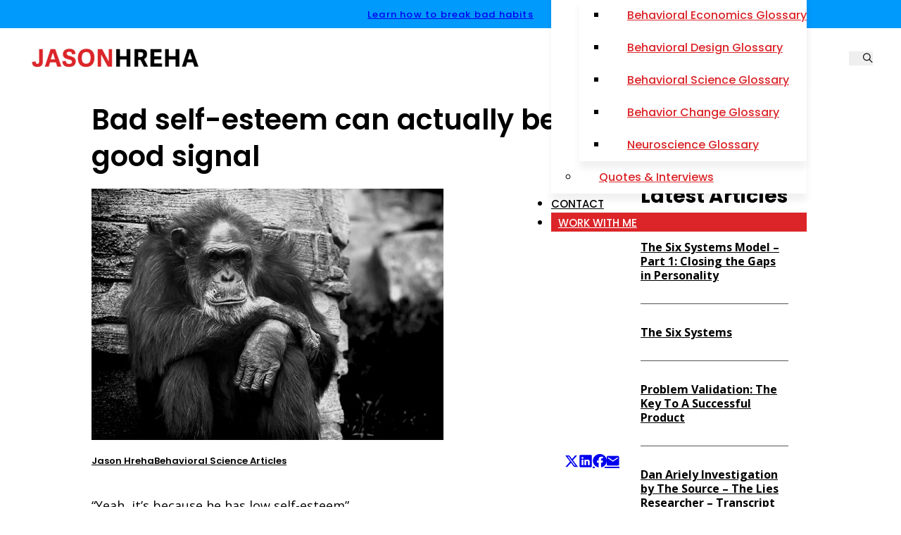

--- FILE ---
content_type: text/html; charset=UTF-8
request_url: https://www.thebehavioralscientist.com/articles/bad-self-esteem-can-actually-be-a-good-signal
body_size: 19949
content:
<!DOCTYPE html>
<html lang="en-US" class="no-js no-svg">
<head>
<meta charset="UTF-8">
<meta name="viewport" content="width=device-width, initial-scale=1">
<title>Bad self-esteem can actually be a good signal</title>
	<style>img:is([sizes="auto" i], [sizes^="auto," i]) { contain-intrinsic-size: 3000px 1500px }</style>
	<meta name="dc.title" content="Bad self-esteem can actually be a good signal">
<meta name="dc.description" content="“Yeah, it’s because he has low self-esteem” I can’t remember how many times I’ve heard ‘low self-esteem’ used to explain why someone acted the way they did.">
<meta name="dc.relation" content="https://www.thebehavioralscientist.com/articles/bad-self-esteem-can-actually-be-a-good-signal">
<meta name="dc.source" content="https://www.thebehavioralscientist.com">
<meta name="dc.language" content="en_US">
<meta name="description" content="“Yeah, it’s because he has low self-esteem” I can’t remember how many times I’ve heard ‘low self-esteem’ used to explain why someone acted the way they did.">
<meta property="article:published_time" content="2021-12-28T15:51:31+00:00">
<meta property="article:modified_time" content="2022-11-20T02:25:41+00:00">
<meta property="og:updated_time" content="2022-11-20T02:25:41+00:00">
<meta name="thumbnail" content="https://www.thebehavioralscientist.com/wp-content/uploads/2022/11/vuaJM-self_esteem-150x150.jpeg">
<meta name="robots" content="index, follow">
<meta name="googlebot" content="index, follow, max-snippet:-1, max-image-preview:large, max-video-preview:-1">
<meta name="bingbot" content="index, follow, max-snippet:-1, max-image-preview:large, max-video-preview:-1">
<link rel="canonical" href="https://www.thebehavioralscientist.com/articles/bad-self-esteem-can-actually-be-a-good-signal">
<meta property="og:url" content="https://www.thebehavioralscientist.com/articles/bad-self-esteem-can-actually-be-a-good-signal">
<meta property="og:site_name" content="The Behavioral Scientist">
<meta property="og:locale" content="en_US">
<meta property="og:type" content="article">
<meta property="og:title" content="Bad self-esteem can actually be a good signal">
<meta property="og:description" content="“Yeah, it’s because he has low self-esteem” I can’t remember how many times I’ve heard ‘low self-esteem’ used to explain why someone acted the way they did.">
<meta property="og:image" content="https://www.thebehavioralscientist.com/wp-content/uploads/2022/11/vuaJM-self_esteem.jpeg">
<meta property="og:image:secure_url" content="https://www.thebehavioralscientist.com/wp-content/uploads/2022/11/vuaJM-self_esteem.jpeg">
<meta property="og:image:width" content="500">
<meta property="og:image:height" content="357">
<meta property="og:image:alt" content="Bad self-esteem can actually be a good signal">
<meta name="twitter:card" content="summary">
<meta name="twitter:site" content="@jhreha">
<meta name="twitter:creator" content="@jhreha">
<meta name="twitter:title" content="Bad self-esteem can actually be a good signal">
<meta name="twitter:description" content="“Yeah, it’s because he has low self-esteem” I can’t remember how many times I’ve heard ‘low self-esteem’ used to explain why someone acted the way they did.">
<meta name="twitter:image" content="https://www.thebehavioralscientist.com/wp-content/uploads/2022/11/vuaJM-self_esteem.jpeg">
<link rel='dns-prefetch' href='//fonts.googleapis.com' />
<link rel="alternate" type="application/rss+xml" title="The Behavioral Scientist &raquo; Feed" href="https://www.thebehavioralscientist.com/feed" />
<link rel="alternate" type="application/rss+xml" title="The Behavioral Scientist &raquo; Comments Feed" href="https://www.thebehavioralscientist.com/comments/feed" />
<script type="application/ld+json">{"@context":"https:\/\/schema.org\/","@type":"NewsArticle","datePublished":"2021-12-28T15:51:31+00:00","dateModified":"2022-11-20T02:25:41+00:00","mainEntityOfPage":{"@type":"WebPage","@id":"https:\/\/www.thebehavioralscientist.com\/articles\/bad-self-esteem-can-actually-be-a-good-signal"},"headline":"Bad self-esteem can actually be a good signal","author":{"@type":"Person","name":"Jason Hreha","url":"https:\/\/www.thebehavioralscientist.com\/author\/jason-hreha"},"image":{"@type":"ImageObject","url":"https:\/\/www.thebehavioralscientist.com\/wp-content\/uploads\/2022\/11\/jason-hreha-1.png"},"description":"\u201cYeah, it\u2019s because he has low self-esteem\u201d I can\u2019t remember how many times I\u2019ve heard \u2018low self-esteem\u2019 used to explain why someone acted the way they did."}</script>
<script type="application/ld+json">{"@context":"https:\/\/schema.org","name":"Breadcrumb","@type":"BreadcrumbList","itemListElement":[{"@type":"ListItem","position":1,"item":{"@type":"WebPage","id":"https:\/\/www.thebehavioralscientist.com#webpage","url":"https:\/\/www.thebehavioralscientist.com","name":"Home"}},{"@type":"ListItem","position":2,"item":{"@type":"WebPage","id":"https:\/\/www.thebehavioralscientist.com\/articles\/bad-self-esteem-can-actually-be-a-good-signal#webpage","url":"https:\/\/www.thebehavioralscientist.com\/articles\/bad-self-esteem-can-actually-be-a-good-signal","name":"Bad self-esteem can actually be a good signal"}}]}</script>
<link rel="preconnect" href="https://fonts.gstatic.com/" crossorigin><link rel='stylesheet' id='wp-block-library-css' href='https://www.thebehavioralscientist.com/wp-includes/css/dist/block-library/style.min.css?ver=6.8.3' media='all' />
<style id='classic-theme-styles-inline-css'>
/*! This file is auto-generated */
.wp-block-button__link{color:#fff;background-color:#32373c;border-radius:9999px;box-shadow:none;text-decoration:none;padding:calc(.667em + 2px) calc(1.333em + 2px);font-size:1.125em}.wp-block-file__button{background:#32373c;color:#fff;text-decoration:none}
</style>
<style id='wpseopress-local-business-style-inline-css'>
span.wp-block-wpseopress-local-business-field{margin-right:8px}

</style>
<style id='global-styles-inline-css'>
:root{--wp--preset--aspect-ratio--square: 1;--wp--preset--aspect-ratio--4-3: 4/3;--wp--preset--aspect-ratio--3-4: 3/4;--wp--preset--aspect-ratio--3-2: 3/2;--wp--preset--aspect-ratio--2-3: 2/3;--wp--preset--aspect-ratio--16-9: 16/9;--wp--preset--aspect-ratio--9-16: 9/16;--wp--preset--color--black: #000000;--wp--preset--color--cyan-bluish-gray: #abb8c3;--wp--preset--color--white: #ffffff;--wp--preset--color--pale-pink: #f78da7;--wp--preset--color--vivid-red: #cf2e2e;--wp--preset--color--luminous-vivid-orange: #ff6900;--wp--preset--color--luminous-vivid-amber: #fcb900;--wp--preset--color--light-green-cyan: #7bdcb5;--wp--preset--color--vivid-green-cyan: #00d084;--wp--preset--color--pale-cyan-blue: #8ed1fc;--wp--preset--color--vivid-cyan-blue: #0693e3;--wp--preset--color--vivid-purple: #9b51e0;--wp--preset--gradient--vivid-cyan-blue-to-vivid-purple: linear-gradient(135deg,rgba(6,147,227,1) 0%,rgb(155,81,224) 100%);--wp--preset--gradient--light-green-cyan-to-vivid-green-cyan: linear-gradient(135deg,rgb(122,220,180) 0%,rgb(0,208,130) 100%);--wp--preset--gradient--luminous-vivid-amber-to-luminous-vivid-orange: linear-gradient(135deg,rgba(252,185,0,1) 0%,rgba(255,105,0,1) 100%);--wp--preset--gradient--luminous-vivid-orange-to-vivid-red: linear-gradient(135deg,rgba(255,105,0,1) 0%,rgb(207,46,46) 100%);--wp--preset--gradient--very-light-gray-to-cyan-bluish-gray: linear-gradient(135deg,rgb(238,238,238) 0%,rgb(169,184,195) 100%);--wp--preset--gradient--cool-to-warm-spectrum: linear-gradient(135deg,rgb(74,234,220) 0%,rgb(151,120,209) 20%,rgb(207,42,186) 40%,rgb(238,44,130) 60%,rgb(251,105,98) 80%,rgb(254,248,76) 100%);--wp--preset--gradient--blush-light-purple: linear-gradient(135deg,rgb(255,206,236) 0%,rgb(152,150,240) 100%);--wp--preset--gradient--blush-bordeaux: linear-gradient(135deg,rgb(254,205,165) 0%,rgb(254,45,45) 50%,rgb(107,0,62) 100%);--wp--preset--gradient--luminous-dusk: linear-gradient(135deg,rgb(255,203,112) 0%,rgb(199,81,192) 50%,rgb(65,88,208) 100%);--wp--preset--gradient--pale-ocean: linear-gradient(135deg,rgb(255,245,203) 0%,rgb(182,227,212) 50%,rgb(51,167,181) 100%);--wp--preset--gradient--electric-grass: linear-gradient(135deg,rgb(202,248,128) 0%,rgb(113,206,126) 100%);--wp--preset--gradient--midnight: linear-gradient(135deg,rgb(2,3,129) 0%,rgb(40,116,252) 100%);--wp--preset--font-size--small: 13px;--wp--preset--font-size--medium: 20px;--wp--preset--font-size--large: 36px;--wp--preset--font-size--x-large: 42px;--wp--preset--spacing--20: 0.44rem;--wp--preset--spacing--30: 0.67rem;--wp--preset--spacing--40: 1rem;--wp--preset--spacing--50: 1.5rem;--wp--preset--spacing--60: 2.25rem;--wp--preset--spacing--70: 3.38rem;--wp--preset--spacing--80: 5.06rem;--wp--preset--shadow--natural: 6px 6px 9px rgba(0, 0, 0, 0.2);--wp--preset--shadow--deep: 12px 12px 50px rgba(0, 0, 0, 0.4);--wp--preset--shadow--sharp: 6px 6px 0px rgba(0, 0, 0, 0.2);--wp--preset--shadow--outlined: 6px 6px 0px -3px rgba(255, 255, 255, 1), 6px 6px rgba(0, 0, 0, 1);--wp--preset--shadow--crisp: 6px 6px 0px rgba(0, 0, 0, 1);}:where(.is-layout-flex){gap: 0.5em;}:where(.is-layout-grid){gap: 0.5em;}body .is-layout-flex{display: flex;}.is-layout-flex{flex-wrap: wrap;align-items: center;}.is-layout-flex > :is(*, div){margin: 0;}body .is-layout-grid{display: grid;}.is-layout-grid > :is(*, div){margin: 0;}:where(.wp-block-columns.is-layout-flex){gap: 2em;}:where(.wp-block-columns.is-layout-grid){gap: 2em;}:where(.wp-block-post-template.is-layout-flex){gap: 1.25em;}:where(.wp-block-post-template.is-layout-grid){gap: 1.25em;}.has-black-color{color: var(--wp--preset--color--black) !important;}.has-cyan-bluish-gray-color{color: var(--wp--preset--color--cyan-bluish-gray) !important;}.has-white-color{color: var(--wp--preset--color--white) !important;}.has-pale-pink-color{color: var(--wp--preset--color--pale-pink) !important;}.has-vivid-red-color{color: var(--wp--preset--color--vivid-red) !important;}.has-luminous-vivid-orange-color{color: var(--wp--preset--color--luminous-vivid-orange) !important;}.has-luminous-vivid-amber-color{color: var(--wp--preset--color--luminous-vivid-amber) !important;}.has-light-green-cyan-color{color: var(--wp--preset--color--light-green-cyan) !important;}.has-vivid-green-cyan-color{color: var(--wp--preset--color--vivid-green-cyan) !important;}.has-pale-cyan-blue-color{color: var(--wp--preset--color--pale-cyan-blue) !important;}.has-vivid-cyan-blue-color{color: var(--wp--preset--color--vivid-cyan-blue) !important;}.has-vivid-purple-color{color: var(--wp--preset--color--vivid-purple) !important;}.has-black-background-color{background-color: var(--wp--preset--color--black) !important;}.has-cyan-bluish-gray-background-color{background-color: var(--wp--preset--color--cyan-bluish-gray) !important;}.has-white-background-color{background-color: var(--wp--preset--color--white) !important;}.has-pale-pink-background-color{background-color: var(--wp--preset--color--pale-pink) !important;}.has-vivid-red-background-color{background-color: var(--wp--preset--color--vivid-red) !important;}.has-luminous-vivid-orange-background-color{background-color: var(--wp--preset--color--luminous-vivid-orange) !important;}.has-luminous-vivid-amber-background-color{background-color: var(--wp--preset--color--luminous-vivid-amber) !important;}.has-light-green-cyan-background-color{background-color: var(--wp--preset--color--light-green-cyan) !important;}.has-vivid-green-cyan-background-color{background-color: var(--wp--preset--color--vivid-green-cyan) !important;}.has-pale-cyan-blue-background-color{background-color: var(--wp--preset--color--pale-cyan-blue) !important;}.has-vivid-cyan-blue-background-color{background-color: var(--wp--preset--color--vivid-cyan-blue) !important;}.has-vivid-purple-background-color{background-color: var(--wp--preset--color--vivid-purple) !important;}.has-black-border-color{border-color: var(--wp--preset--color--black) !important;}.has-cyan-bluish-gray-border-color{border-color: var(--wp--preset--color--cyan-bluish-gray) !important;}.has-white-border-color{border-color: var(--wp--preset--color--white) !important;}.has-pale-pink-border-color{border-color: var(--wp--preset--color--pale-pink) !important;}.has-vivid-red-border-color{border-color: var(--wp--preset--color--vivid-red) !important;}.has-luminous-vivid-orange-border-color{border-color: var(--wp--preset--color--luminous-vivid-orange) !important;}.has-luminous-vivid-amber-border-color{border-color: var(--wp--preset--color--luminous-vivid-amber) !important;}.has-light-green-cyan-border-color{border-color: var(--wp--preset--color--light-green-cyan) !important;}.has-vivid-green-cyan-border-color{border-color: var(--wp--preset--color--vivid-green-cyan) !important;}.has-pale-cyan-blue-border-color{border-color: var(--wp--preset--color--pale-cyan-blue) !important;}.has-vivid-cyan-blue-border-color{border-color: var(--wp--preset--color--vivid-cyan-blue) !important;}.has-vivid-purple-border-color{border-color: var(--wp--preset--color--vivid-purple) !important;}.has-vivid-cyan-blue-to-vivid-purple-gradient-background{background: var(--wp--preset--gradient--vivid-cyan-blue-to-vivid-purple) !important;}.has-light-green-cyan-to-vivid-green-cyan-gradient-background{background: var(--wp--preset--gradient--light-green-cyan-to-vivid-green-cyan) !important;}.has-luminous-vivid-amber-to-luminous-vivid-orange-gradient-background{background: var(--wp--preset--gradient--luminous-vivid-amber-to-luminous-vivid-orange) !important;}.has-luminous-vivid-orange-to-vivid-red-gradient-background{background: var(--wp--preset--gradient--luminous-vivid-orange-to-vivid-red) !important;}.has-very-light-gray-to-cyan-bluish-gray-gradient-background{background: var(--wp--preset--gradient--very-light-gray-to-cyan-bluish-gray) !important;}.has-cool-to-warm-spectrum-gradient-background{background: var(--wp--preset--gradient--cool-to-warm-spectrum) !important;}.has-blush-light-purple-gradient-background{background: var(--wp--preset--gradient--blush-light-purple) !important;}.has-blush-bordeaux-gradient-background{background: var(--wp--preset--gradient--blush-bordeaux) !important;}.has-luminous-dusk-gradient-background{background: var(--wp--preset--gradient--luminous-dusk) !important;}.has-pale-ocean-gradient-background{background: var(--wp--preset--gradient--pale-ocean) !important;}.has-electric-grass-gradient-background{background: var(--wp--preset--gradient--electric-grass) !important;}.has-midnight-gradient-background{background: var(--wp--preset--gradient--midnight) !important;}.has-small-font-size{font-size: var(--wp--preset--font-size--small) !important;}.has-medium-font-size{font-size: var(--wp--preset--font-size--medium) !important;}.has-large-font-size{font-size: var(--wp--preset--font-size--large) !important;}.has-x-large-font-size{font-size: var(--wp--preset--font-size--x-large) !important;}
:where(.wp-block-post-template.is-layout-flex){gap: 1.25em;}:where(.wp-block-post-template.is-layout-grid){gap: 1.25em;}
:where(.wp-block-columns.is-layout-flex){gap: 2em;}:where(.wp-block-columns.is-layout-grid){gap: 2em;}
:root :where(.wp-block-pullquote){font-size: 1.5em;line-height: 1.6;}
</style>
<link rel='stylesheet' id='bricks-frontend-css' href='https://www.thebehavioralscientist.com/wp-content/themes/bricks/assets/css/frontend.min.css?ver=1707851354' media='all' />
<link rel='stylesheet' id='bricks-child-css' href='https://www.thebehavioralscientist.com/wp-content/themes/bricks-child/style.css?ver=1696399113' media='all' />
<link rel='stylesheet' id='bricks-font-awesome-6-brands-css' href='https://www.thebehavioralscientist.com/wp-content/themes/bricks/assets/css/libs/font-awesome-6-brands.min.css?ver=1707851317' media='all' />
<link rel='stylesheet' id='bricks-font-awesome-6-css' href='https://www.thebehavioralscientist.com/wp-content/themes/bricks/assets/css/libs/font-awesome-6.min.css?ver=1707851317' media='all' />
<link rel='stylesheet' id='bricks-ionicons-css' href='https://www.thebehavioralscientist.com/wp-content/themes/bricks/assets/css/libs/ionicons.min.css?ver=1707851317' media='all' />
<style id='bricks-frontend-inline-inline-css'>
html {scroll-behavior: smooth}
/* COLOR VARS */
:root {
--bricks-color-63131b: #f5f5f5;
--bricks-color-88fcac: #e0e0e0;
--bricks-color-643605: #9e9e9e;
--bricks-color-67fdaf: #616161;
--bricks-color-1bc1be: #424242;
--bricks-color-247537: #212121;
--bricks-color-917076: #ffeb3b;
--bricks-color-31f643: #ffc107;
--bricks-color-cacfcf: #ff9800;
--bricks-color-ffb689: #ff5722;
--bricks-color-8d4a00: #f44336;
--bricks-color-620609: #9c27b0;
--bricks-color-bc3287: #2196f3;
--bricks-color-6e5b94: #03a9f4;
--bricks-color-aab92a: #81D4FA;
--bricks-color-ca921d: #4caf50;
--bricks-color-b6e72b: #8bc34a;
--bricks-color-be9109: #cddc39;
--bricks-color-qrgazf: #009afd;
--bricks-color-jyehyf: #000000;
--bricks-color-fhghni: #009afd;
--bricks-color-kvrdsw: #db2529;
--bricks-color-ebytiy: #ffffff;
--bricks-color-xrjndg: #009dff;
--bricks-color-hxqeuz: rgba(0, 0, 0, 0.32);
}

/* THEME STYLE CSS */

/* BREAKPOINT: Desktop (BASE) */
 .brx-boxed {max-width: 1140px}
 .brx-boxed #brx-header.sticky {max-width: 1140px; margin-left: auto; margin-right: auto}
 html {background-color: var(--bricks-color-ebytiy)}
 body {background: none}
:root .bricks-color-primary {color: var(--bricks-color-xrjndg)}
:root .bricks-background-primary {background-color: var(--bricks-color-xrjndg)}
 :where(.brxe-accordion .accordion-content-wrapper) a,  :where(.brxe-icon-box .content) a,  :where(.brxe-list) a,  :where(.brxe-post-content) a:not(.bricks-button),  :where(.brxe-posts .dynamic p) a,  :where(.brxe-shortcode) a,  :where(.brxe-tabs .tab-content) a,  :where(.brxe-team-members) .description a,  :where(.brxe-testimonials) .testimonial-content-wrapper a,  :where(.brxe-text) a,  :where(a.brxe-text),  :where(.brxe-text-basic) a,  :where(a.brxe-text-basic),  :where(.brxe-post-comments) .comment-content a {color: var(--bricks-color-xrjndg)}
 :where(.brxe-accordion .accordion-content-wrapper) a:hover,  :where(.brxe-icon-box .content) a:hover,  :where(.brxe-list) a:hover,  :where(.brxe-post-content) a:not(.bricks-button):hover,  :where(.brxe-posts .dynamic p) a:hover,  :where(.brxe-shortcode) a:hover,  :where(.brxe-tabs .tab-content) a:hover,  :where(.brxe-team-members) .description a:hover,  :where(.brxe-testimonials) .testimonial-content-wrapper a:hover,  :where(.brxe-text) a:hover,  :where(a.brxe-text):hover,  :where(.brxe-text-basic) a:hover,  :where(a.brxe-text-basic):hover,  :where(.brxe-post-comments) .comment-content a:hover {color: var(--bricks-color-kvrdsw)}
 body {font-size: 18px; color: var(--bricks-color-jyehyf); font-family: "Poppins"; font-weight: 400; line-height: 1.5em}
 h1 {font-size: 40px; color: var(--bricks-color-jyehyf); font-family: "Poppins"; font-weight: 600; line-height: 1.3em}
 h2 {font-size: 28px; font-family: "Poppins"; font-weight: 600; line-height: 1.2em; color: var(--bricks-color-jyehyf)}
 h3 {font-size: 28px; color: var(--bricks-color-jyehyf); font-family: "Poppins"; font-weight: 600; line-height: 1.2em}
 h4 {font-size: 26px; color: var(--bricks-color-jyehyf); font-family: "Poppins"; font-weight: 600; line-height: 1.2em}
 h5 {font-size: 24px; color: var(--bricks-color-jyehyf); line-height: 1.2em; font-family: "Poppins"}
 h6 {color: var(--bricks-color-jyehyf); font-size: 24px; font-family: "Poppins"; font-weight: 600}
 body.bricks-is-frontend :focus {outline: none}
 .brxe-container {width: 1140px; padding-right: 10px; padding-left: 10px}
 .woocommerce main.site-main {width: 1140px}
 #brx-content.wordpress {width: 1140px}
 .bricks-button {font-size: 16px; font-family: "Poppins"; font-weight: 500; line-height: 1em; color: var(--bricks-color-ebytiy); transition: .4s all ease-in-out; padding-top: 13px; padding-right: 13px; padding-bottom: 13px; padding-left: 13px}
 .bricks-button:not([class*="bricks-background-"]):not([class*="bricks-color-"]) {background-color: var(--bricks-color-jyehyf)}
 .bricks-button:not([class*="bricks-background-"]):not([class*="bricks-color-"]):hover {background-color: var(--bricks-color-kvrdsw)}
 .bricks-button:hover {transition: .4s all ease-in-out}
 :root .bricks-button[class*="primary"] {color: var(--bricks-color-ebytiy); font-size: 16px; font-family: "Poppins"; font-weight: 400; line-height: 1em}
 :root .bricks-button[class*="primary"]:not(.outline) {background-color: var(--bricks-color-kvrdsw)}
 :root .bricks-button[class*="primary"]:not(.outline):hover {background-color: var(--bricks-color-jyehyf)}
 :root .bricks-button[class*="secondary"] {font-size: 16px; line-height: 1em; color: var(--bricks-color-ebytiy)}
 :root .bricks-button[class*="secondary"]:not(.outline) {background-color: var(--bricks-color-jyehyf)}
 :root .bricks-button[class*="secondary"]:not(.outline):hover {background-color: var(--bricks-color-kvrdsw)}
 :root .bricks-button[class*="light"] {font-size: 16px; font-family: "Poppins"; line-height: 1em; color: var(--bricks-color-jyehyf)}
 :root .bricks-button[class*="light"]:not(.outline):not(.bricks-lightbox) {background-color: var(--bricks-color-ebytiy)}
 :root .bricks-button[class*="dark"] {color: var(--bricks-color-ebytiy); font-size: 16px; font-family: "Poppins"; line-height: 1em}
 :root .bricks-button[class*="dark"]:not(.outline) {background-color: var(--bricks-color-jyehyf)}
 :root .bricks-button[class*="light"]:hover {color: var(--bricks-color-ebytiy)}
 :root .bricks-button[class*="light"]:not(.outline):not(.bricks-lightbox):hover {background-color: var(--bricks-color-jyehyf)}
 :root .bricks-button[class*="dark"]:not(.outline):hover {background-color: var(--bricks-color-fhghni)}
 :root .bricks-button[class*="dark"]:hover {color: var(--bricks-color-ebytiy)}

/* GLOBAL CSS */
:root {
--bs-h1: clamp(2.88rem, calc(2.88rem + ((1vw - 0.478rem) * 2.6195)), 5.4rem);
--bs-h2: clamp(2.4rem, calc(2.4rem + ((1vw - 0.478rem) * 2.2869)), 4.6rem);
--bs-h3: clamp(2rem, calc(2rem + ((1vw - 0.478rem) * 1.6632)), 3.6rem);


--bs-text-xxl: clamp(2.76rem, calc(2.76rem + ((1vw - 0.478rem) * 0.3846)), 3.13rem);
--bs-text-xl: clamp(2.3rem, calc(2.3rem + ((1vw - 0.478rem) * 0.2079)), 2.5rem);
--bs-text-l: clamp(1.92rem, calc(1.92rem + ((1vw - 0.478rem) * 0.0832)), 2rem);
--bs-text-m: 16px;
--bs-text-s: 14px;
--bs-text-xs: 12px;

: ;
--bs-space-xxl: clamp(2.76rem, calc(2.76rem + ((1vw - 0.478rem) * 0.3846)), 3.13rem);
--bs-space-xl: clamp(2.3rem, calc(2.3rem + ((1vw - 0.478rem) * 0.2079)), 2.5rem);
--bs-space-l: clamp(1.92rem, calc(1.92rem + ((1vw - 0.478rem) * 0.0832)), 2rem);
--bs-space-m: 16px;
--bs-space-s: 14px;
--bs-space-xs: 12px;


--bs-section-pad-m: clamp(6rem, calc(6rem + ((1vw - 0.478rem) * 4.158)), 10rem);
--bs-section-pad-s: clamp(4rem, calc(4rem + ((1vw - 0.478rem) * 3.1185)), 7rem);
--bs-section-pad-xs: clamp(3rem, calc(3rem + ((1vw - 0.478rem) * 1.0395)), 4rem);

--bs-bg-light : #F7F7F7;
--bs-bg-white: #FFFFFF;
--bs-border-light: #EBE1DA;
}
/* HEADER CSS (ID: 6191) */

/* BREAKPOINT: Desktop (BASE) */
#brxe-lruspx {max-height: 40px; overflow: hidden; color: var(--bricks-color-ebytiy); font-size: 13px; font-weight: 500; letter-spacing: 1.2px; text-align: center; line-height: 1.2}
.link_text a { height: 40px; display: flex; justify-content: center; align-items: center; }

/* BREAKPOINT: Mobile landscape */
@media (max-width: 767px) {
#brxe-lruspx {font-size: 11px; text-align: center}
}
/* BREAKPOINT: Mobile portrait */
@media (max-width: 478px) {
#brxe-lruspx {text-align: center}
}

/* BREAKPOINT: Desktop (BASE) */
#brxe-purlyu {background-color: var(--bricks-color-fhghni); height: 40px}
header.scrolling #brxe-purlyu { 	position: fixed; bottom: 0;}


/* BREAKPOINT: Desktop (BASE) */
#brxe-dwjkqk .bricks-site-logo {height: 38px}

/* BREAKPOINT: Laptop */
@media (max-width: 1100px) {
#brxe-dwjkqk .bricks-site-logo {width: auto; height: auto}
#brxe-dwjkqk {width: 100%}
}
/* BREAKPOINT: Mobile landscape */
@media (max-width: 767px) {
#brxe-dwjkqk .bricks-site-logo {height: auto; width: auto}
#brxe-dwjkqk {width: 100%}
}
/* BREAKPOINT: Mobile portrait */
@media (max-width: 478px) {
#brxe-dwjkqk {width: auto}
}

/* BREAKPOINT: Laptop */
@media (max-width: 1100px) {
#brxe-uvdqag {width: 22%}
}
/* BREAKPOINT: Mobile landscape */
@media (max-width: 767px) {
#brxe-uvdqag {width: 50%; max-width: 210px}
}
/* BREAKPOINT: Mobile portrait */
@media (max-width: 478px) {
#brxe-uvdqag {max-width: 190px}
}
@media (max-width: 767px) {
#nav-menu .bricks-nav-menu-wrapper { display: none; }
#nav-menu .bricks-mobile-menu-toggle { display: block; }
}
/* BREAKPOINT: Desktop (BASE) */
#nav-menu .bricks-nav-menu > li > a {color: var(--bricks-color-jyehyf); font-size: 15px; font-weight: 500; font-family: "Poppins"; line-height: 1.2em; text-transform: uppercase; padding-top: 13px; padding-bottom: 13px}
#nav-menu .bricks-nav-menu > li > .brx-submenu-toggle > * {color: var(--bricks-color-jyehyf); font-size: 15px; font-weight: 500; font-family: "Poppins"; line-height: 1.2em; text-transform: uppercase; padding-top: 13px; padding-bottom: 13px}
#nav-menu .bricks-nav-menu .current-menu-item > a {color: var(--bricks-color-kvrdsw)}
#nav-menu .bricks-nav-menu .current-menu-item > .brx-submenu-toggle > * {color: var(--bricks-color-kvrdsw)}
#nav-menu .bricks-nav-menu > .current-menu-parent > a {color: var(--bricks-color-kvrdsw)}
#nav-menu .bricks-nav-menu > .current-menu-parent > .brx-submenu-toggle > * {color: var(--bricks-color-kvrdsw)}
#nav-menu .bricks-nav-menu > .current-menu-ancestor > a {color: var(--bricks-color-kvrdsw)}
#nav-menu .bricks-nav-menu > .current-menu-ancestor > .brx-submenu-toggle > * {color: var(--bricks-color-kvrdsw)}
#nav-menu .bricks-nav-menu > li:hover > a {color: var(--bricks-color-kvrdsw)}
#nav-menu .bricks-nav-menu > li:hover > .brx-submenu-toggle > * {color: var(--bricks-color-kvrdsw)}
#nav-menu .bricks-nav-menu > li {margin-right: 15px; margin-left: 15px}
#nav-menu .bricks-nav-menu .brx-submenu-toggle button {margin-left: 5px}
#nav-menu .bricks-nav-menu .sub-menu {background-color: var(--bricks-color-ebytiy); box-shadow: 0 10px 10px 0 rgba(0, 0, 0, 0.06)}
#nav-menu .bricks-nav-menu .sub-menu > li > a {color: var(--bricks-color-kvrdsw); font-size: 16px; font-family: "Poppins"; font-weight: 500; line-height: 46px}
#nav-menu .bricks-nav-menu .sub-menu > li > .brx-submenu-toggle > * {color: var(--bricks-color-kvrdsw); font-size: 16px; font-family: "Poppins"; font-weight: 500; line-height: 46px}
#nav-menu .bricks-nav-menu .sub-menu > li:hover > a {color: var(--bricks-color-ebytiy)}
#nav-menu .bricks-nav-menu .sub-menu > li:hover > .brx-submenu-toggle > * {color: var(--bricks-color-ebytiy)}
#nav-menu .bricks-nav-menu .sub-menu .menu-item:hover {background-color: var(--bricks-color-kvrdsw)}
#nav-menu .bricks-nav-menu .sub-menu > .current-menu-item > a {background-color: var(--bricks-color-ebytiy); color: var(--bricks-color-jyehyf)}
#nav-menu .bricks-nav-menu .sub-menu > .current-menu-item > .brx-submenu-toggle {background-color: var(--bricks-color-ebytiy)}
#nav-menu .bricks-nav-menu .sub-menu > .current-menu-ancestor > a {background-color: var(--bricks-color-ebytiy); color: var(--bricks-color-jyehyf)}
#nav-menu .bricks-nav-menu .sub-menu > .current-menu-ancestor > .brx-submenu-toggle {background-color: var(--bricks-color-ebytiy)}
#nav-menu .bricks-nav-menu .sub-menu > .current-menu-item > .brx-submenu-toggle > * {color: var(--bricks-color-jyehyf)}
#nav-menu .bricks-nav-menu .sub-menu > .current-menu-ancestor > .brx-submenu-toggle > * {color: var(--bricks-color-jyehyf)}
#nav-menu .bricks-nav-menu .sub-menu a {padding-top: 0; padding-bottom: 0; padding-left: 28px}
#nav-menu .bricks-nav-menu .sub-menu button {padding-top: 0; padding-bottom: 0; padding-left: 28px}
#nav-menu .bricks-nav-menu .sub-menu .brx-submenu-toggle button {padding-left: 28px}
#nav-menu .bricks-nav-menu .sub-menu > .current-menu-item > a:hover {color: var(--bricks-color-jyehyf)}
#nav-menu .bricks-nav-menu .sub-menu > .current-menu-item > .brx-submenu-toggle > *:hover {color: var(--bricks-color-jyehyf)}
#nav-menu .bricks-nav-menu .sub-menu > .current-menu-ancestor > a:hover {color: var(--bricks-color-jyehyf)}
#nav-menu .bricks-nav-menu .sub-menu > .current-menu-ancestor > .brx-submenu-toggle > *:hover {color: var(--bricks-color-jyehyf)}
/* Menu */#nav-menu .menu-btn {	background: #db2529;		transition: .4s all ease;}#nav-menu .menu-btn:hover {	background: #000;	transition: .4s all ease;}#nav-menu .menu-btn a {	color: #fff !important;	padding: 0 10px;}

/* BREAKPOINT: Laptop */
@media (max-width: 1100px) {
#nav-menu .bricks-nav-menu > li > a {font-size: 14px; letter-spacing: 0.05em}
#nav-menu .bricks-nav-menu > li > .brx-submenu-toggle > * {font-size: 14px; letter-spacing: 0.05em}
#nav-menu .bricks-nav-menu > li {margin-right: 0; margin-left: 20px}
}
/* BREAKPOINT: Mobile landscape */
@media (max-width: 767px) {
#nav-menu {display: none}
}

/* BREAKPOINT: Mobile landscape */
@media (max-width: 767px) {
#brxe-sljjtn {font-size: 34px}
#brxe-sljjtn:hover {color: var(--bricks-color-kvrdsw); fill: var(--bricks-color-kvrdsw)}
}

/* BREAKPOINT: Mobile landscape */
@media (max-width: 767px) {
#brxe-bxbnhi {font-size: 34px; display: none; color: var(--bricks-color-kvrdsw); fill: var(--bricks-color-kvrdsw)}
}

/* BREAKPOINT: Desktop (BASE) */
#brxe-lzdufn {display: none}

/* BREAKPOINT: Mobile landscape */
@media (max-width: 767px) {
#brxe-lzdufn {padding-right: 10px; padding-left: 10px; display: block}
}

/* BREAKPOINT: Desktop (BASE) */
#brxe-dnvlwy button {font-size: 18px; color: var(--bricks-color-jyehyf); font-weight: 400; padding-right: 0; padding-left: 20px}
#brxe-dnvlwy .title {font-size: 0px; color: var(--bricks-color-ebytiy); font-family: "Open Sans"}
#brxe-dnvlwy .bricks-search-overlay:after {background-color: rgba(0, 0, 0, 0.8)}
#brxe-dnvlwy input[type=search] {border: 0; border-color: var(--bricks-color-ebytiy)}
#brxe-dnvlwy form {font-size: 50px; line-height: 1.5em; color: var(--bricks-color-ebytiy); font-weight: 500; text-align: center; font-family: "Open Sans"; border-bottom: 1px solid var(--bricks-color-ebytiy); border-bottom-right-radius: 4px; border-bottom-left-radius: 4px; padding-bottom: 5px}
#brxe-dnvlwy input[type=search]::placeholder {color: rgba(255, 255, 255, 0.58)}
#brxe-dnvlwy {width: 100%; max-width: 1140px}
#brxe-dnvlwy input[type="search"] { font-size: 50px; color: #fff;}#brxe-dnvlwy .bricks-search-form { max-width: 70%;}#brxe-dnvlwy .bricks-search-overlay { background-color: #ffffff00;}#brxe-dnvlwy button.close {	font-size: 30px; color: #ffffff; top: 48%;}#brxe-dnvlwy .brxe-search { width: fit-content;}

/* BREAKPOINT: Mobile landscape */
@media (max-width: 767px) {
#brxe-dnvlwy button {padding-left: 10px; width: 40px}
}

/* BREAKPOINT: Desktop (BASE) */
#brxe-voyydh {width: 10%; display: grid; align-items: initial; justify-content: flex-end}

/* BREAKPOINT: Laptop */
@media (max-width: 1100px) {
#brxe-voyydh {width: 100%; max-width: 60px}
}
/* BREAKPOINT: Tablet portrait */
@media (max-width: 991px) {
#brxe-voyydh {max-width: 40px}
}
/* BREAKPOINT: Mobile landscape */
@media (max-width: 767px) {
#brxe-voyydh {max-width: 40px; padding-left: 0; width: 100%}
}

/* BREAKPOINT: Desktop (BASE) */
#brxe-rdznib {display: flex; align-items: center; align-self: center !important; width: 66%; justify-content: flex-end}
/*#brxe-rdznib .bricks-mobile-menu-wrapper {	display: none !important;}#brxe-rdznib .bricks-mobile-menu-overlay {	display: none !important;}*/

/* BREAKPOINT: Laptop */
@media (max-width: 1100px) {
#brxe-rdznib {width: 78%}
}
/* BREAKPOINT: Mobile landscape */
@media (max-width: 767px) {
#brxe-rdznib {width: 50%}
}

/* BREAKPOINT: Desktop (BASE) */
#brxe-tgltmb {flex-direction: row; align-self: center !important; justify-content: space-between; align-items: center; padding-right: 0; padding-left: 0; width: 100%; height: 60px}


/* BREAKPOINT: Desktop (BASE) */
#brxe-euyduk {background-color: var(--bricks-color-ebytiy); padding-top: 12px; padding-right: 40px; padding-bottom: 12px; padding-left: 40px}

/* BREAKPOINT: Laptop */
@media (max-width: 1100px) {
#brxe-euyduk {padding-top: 2%; padding-right: 2%; padding-bottom: 2%; padding-left: 2%}
}
/* BREAKPOINT: Mobile landscape */
@media (max-width: 767px) {
#brxe-euyduk {padding-right: 5%; padding-left: 5%}
}

/* BREAKPOINT: Desktop (BASE) */
#brxe-irprpb .bricks-nav-menu {flex-direction: column}
#brxe-irprpb .bricks-nav-menu .sub-menu {background-color: rgba(255, 0, 0, 0)}
#brxe-irprpb .bricks-nav-menu .sub-menu > li > a {color: var(--bricks-color-kvrdsw)}
#brxe-irprpb .bricks-nav-menu .sub-menu > li > .brx-submenu-toggle > * {color: var(--bricks-color-kvrdsw)}
#brxe-irprpb .bricks-nav-menu > li > a {color: var(--bricks-color-kvrdsw)}
#brxe-irprpb .bricks-nav-menu > li > .brx-submenu-toggle > * {color: var(--bricks-color-kvrdsw)}
#brxe-irprpb {font-size: 28px; text-align: center}

/* BREAKPOINT: Mobile landscape */
@media (max-width: 767px) {
#brxe-irprpb .bricks-nav-menu > li > a {justify-content: center; font-size: 28px; font-weight: 500; padding-top: 20px; padding-bottom: 20px}
#brxe-irprpb .bricks-nav-menu > li > .brx-submenu-toggle {justify-content: center}
#brxe-irprpb .bricks-nav-menu {gap: 0px}
#brxe-irprpb .bricks-nav-menu > li {margin-right: 0; margin-left: 0}
#brxe-irprpb .bricks-nav-menu > li > .brx-submenu-toggle > * {font-size: 28px; font-weight: 500; padding-top: 20px; padding-bottom: 20px}
#brxe-irprpb .bricks-nav-menu .current-menu-item > a {color: var(--bricks-color-jyehyf)}
#brxe-irprpb .bricks-nav-menu .current-menu-item > .brx-submenu-toggle > * {color: var(--bricks-color-jyehyf)}
#brxe-irprpb .bricks-nav-menu > .current-menu-parent > a {color: var(--bricks-color-jyehyf)}
#brxe-irprpb .bricks-nav-menu > .current-menu-parent > .brx-submenu-toggle > * {color: var(--bricks-color-jyehyf)}
#brxe-irprpb .bricks-nav-menu > .current-menu-ancestor > a {color: var(--bricks-color-jyehyf)}
#brxe-irprpb .bricks-nav-menu > .current-menu-ancestor > .brx-submenu-toggle > * {color: var(--bricks-color-jyehyf)}
#brxe-irprpb .bricks-nav-menu .current-menu-item > a:hover {color: var(--bricks-color-jyehyf)}
#brxe-irprpb .bricks-nav-menu .current-menu-item > .brx-submenu-toggle > *:hover {color: var(--bricks-color-jyehyf)}
#brxe-irprpb .bricks-nav-menu > .current-menu-parent > a:hover {color: var(--bricks-color-jyehyf)}
#brxe-irprpb .bricks-nav-menu > .current-menu-parent > .brx-submenu-toggle > *:hover {color: var(--bricks-color-jyehyf)}
#brxe-irprpb .bricks-nav-menu > .current-menu-ancestor > a:hover {color: var(--bricks-color-jyehyf)}
#brxe-irprpb .bricks-nav-menu > .current-menu-ancestor > .brx-submenu-toggle > *:hover {color: var(--bricks-color-jyehyf)}
#brxe-irprpb .bricks-nav-menu > li:hover > a {color: var(--bricks-color-ebytiy)}
#brxe-irprpb .bricks-nav-menu > li:hover > .brx-submenu-toggle > * {color: var(--bricks-color-ebytiy)}
#brxe-irprpb .bricks-nav-menu > li > a:hover {background-color: var(--bricks-color-kvrdsw)}
#brxe-irprpb .bricks-nav-menu > li > .brx-submenu-toggle:hover {background-color: var(--bricks-color-kvrdsw)}
/* CUSTOM CSS */

#brxe-irprpb .brx-submenu-toggle {
  justify-content: center;

}


#brxe-irprpb  .bricks-nav-menu li:hover > .brx-submenu-toggle {
  background: #db2529;
}

#brxe-irprpb  .bricks-nav-menu li:hover > .brx-submenu-toggle * {
   color: #fff;

}
#brxe-irprpb .bricks-nav-menu .sub-menu a {justify-content: center; padding-top: 5px; padding-right: 0; padding-bottom: 5px; padding-left: 0}
#brxe-irprpb .bricks-nav-menu .sub-menu button {justify-content: center; padding-top: 5px; padding-right: 0; padding-bottom: 5px; padding-left: 0}
#brxe-irprpb .bricks-nav-menu .sub-menu > li > a {font-size: 15px; line-height: 2em}
#brxe-irprpb .bricks-nav-menu .sub-menu > li > .brx-submenu-toggle > * {font-size: 15px; line-height: 2em}
#brxe-irprpb .bricks-nav-menu .sub-menu > .current-menu-item > a {color: var(--bricks-color-jyehyf)}
#brxe-irprpb .bricks-nav-menu .sub-menu > .current-menu-item > .brx-submenu-toggle > * {color: var(--bricks-color-jyehyf)}
#brxe-irprpb .bricks-nav-menu .sub-menu > .current-menu-ancestor > a {color: var(--bricks-color-jyehyf)}
#brxe-irprpb .bricks-nav-menu .sub-menu > .current-menu-ancestor > .brx-submenu-toggle > * {color: var(--bricks-color-jyehyf)}
#brxe-irprpb .bricks-nav-menu > li:active > a {color: var(--bricks-color-kvrdsw)}
#brxe-irprpb .bricks-nav-menu > li:active > .brx-submenu-toggle > * {color: var(--bricks-color-kvrdsw)}
#brxe-irprpb .bricks-nav-menu > li:focus > a {color: var(--bricks-color-kvrdsw)}
#brxe-irprpb .bricks-nav-menu > li:focus > .brx-submenu-toggle > * {color: var(--bricks-color-kvrdsw)}
#brxe-irprpb {height: 100vh; overflow: auto}
#brxe-irprpb .bricks-nav-menu .sub-menu > li:focus > a {color: var(--bricks-color-ebytiy)}
#brxe-irprpb .bricks-nav-menu .sub-menu > li:focus > .brx-submenu-toggle > * {color: var(--bricks-color-ebytiy)}
#brxe-irprpb .bricks-nav-menu .sub-menu .menu-item:focus {background-color: var(--bricks-color-kvrdsw)}
}

/* BREAKPOINT: Desktop (BASE) */
#brxe-shupqg {width: 100%; text-align: center}


/* BREAKPOINT: Desktop (BASE) */
#brxe-hylhol {align-items: center}

/* BREAKPOINT: Mobile landscape */
@media (max-width: 767px) {
#brxe-hylhol {align-items: center; justify-content: center; align-self: center !important}
}

/* BREAKPOINT: Desktop (BASE) */
#brxe-nekipa {display: none}

/* BREAKPOINT: Mobile landscape */
@media (max-width: 767px) {
#brxe-nekipa {background-color: var(--bricks-color-ebytiy); position: absolute; overflow: auto}
}

/* CONTENT CSS (ID: 2603) */

/* BREAKPOINT: Laptop */
@media (max-width: 1100px) {
#brxe-fuifmq {font-size: 45px}
}
/* BREAKPOINT: Mobile landscape */
@media (max-width: 767px) {
#brxe-fuifmq {font-size: 28px}
}

/* BREAKPOINT: Desktop (BASE) */
#brxe-eootey {width: 75%; padding-right: 30px; padding-bottom: 20px; padding-left: 30px}

/* BREAKPOINT: Laptop */
@media (max-width: 1100px) {
#brxe-eootey {padding-right: 0; padding-left: 0; width: 100%}
}

/* BREAKPOINT: Desktop (BASE) */
#brxe-xsrsud {margin-bottom: 15px}


/* BREAKPOINT: Desktop (BASE) */
#brxe-xxmsyu {color: var(--bricks-color-jyehyf)}
#brxe-xxmsyu:hover {color: var(--bricks-color-fhghni)}


/* BREAKPOINT: Desktop (BASE) */
#brxe-rnkuze .line {height: 20px}
#brxe-rnkuze.horizontal .line {border-top-width: 20px; width: 1px; border-top-color: var(--bricks-color-jyehyf)}
#brxe-rnkuze.vertical .line {border-right-width: 1px; border-right-color: var(--bricks-color-jyehyf)}
#brxe-rnkuze .icon {color: var(--bricks-color-jyehyf)}


/* BREAKPOINT: Desktop (BASE) */
#brxe-kalsze {color: var(--bricks-color-jyehyf)}
#brxe-kalsze:hover {color: var(--bricks-color-fhghni)}


/* BREAKPOINT: Desktop (BASE) */
#brxe-ustitl {width: 100%; display: flex; font-size: 13px; font-weight: 600; line-height: 1.5; column-gap: 15px}


/* BREAKPOINT: Desktop (BASE) */
#brxe-nojcmc li:nth-child(1) a:hover {color: var(--bricks-color-fhghni)}
#brxe-nojcmc li:nth-child(2) a:hover {color: var(--bricks-color-fhghni)}
#brxe-nojcmc li:nth-child(3) a:hover {color: var(--bricks-color-fhghni)}
#brxe-nojcmc li:nth-child(4) a:hover {color: var(--bricks-color-fhghni)}
#brxe-nojcmc {flex-direction: row; display: flex; align-self: center; justify-content: center; align-items: center; gap: 15px}
#brxe-nojcmc a {font-size: 20px; width: 100%}

/* BREAKPOINT: Mobile landscape */
@media (max-width: 767px) {
#brxe-nojcmc {gap: 20px}
}

/* BREAKPOINT: Desktop (BASE) */
#brxe-yqfdjk {width: 100%; display: flex; align-items: center; justify-content: flex-end}

/* BREAKPOINT: Mobile landscape */
@media (max-width: 767px) {
#brxe-yqfdjk {align-self: center !important; justify-content: center; align-items: center}
}

/* BREAKPOINT: Desktop (BASE) */
#brxe-gkwhef {width: 100%; display: flex; align-self: center !important; align-items: center; padding-bottom: 5px}

/* BREAKPOINT: Mobile landscape */
@media (max-width: 767px) {
#brxe-gkwhef {flex-direction: column; align-self: center !important; align-items: center; justify-content: space-between; display: grid; align-items: initial; grid-template-columns: auto; width: 100%; align-items: center; align-content: center; justify-content: center; grid-gap: 10px}
}

/* BREAKPOINT: Desktop (BASE) */
#brxe-sxihve.horizontal .line {border-top-color: #aaaaaa}
#brxe-sxihve.vertical .line {border-right-color: #aaaaaa}
#brxe-sxihve .icon {color: #aaaaaa}
#brxe-sxihve {padding-top: 5px; padding-bottom: 5px}


/* BREAKPOINT: Desktop (BASE) */
#brxe-jttgld {font-family: "Open Sans"; margin-top: 20px}
#brxe-jttgld h1 { font-size: 40px; font-weight: 500; line-height: 1.2; text-transform: capitalize; margin: 10px 0 20px;}#brxe-jttgld h2 { font-size: 36px; font-weight: 500; line-height: 1.2; text-transform: capitalize; margin: 10px 0 20px;}#brxe-jttgld h3 { font-size: 22px; font-weight: 500; line-height: 1.2; text-transform: capitalize; margin: 10px 0 20px;}#brxe-jttgld li { margin-bottom: 10px;}#brxe-jttgld p { margin-bottom: 20px;}

/* BREAKPOINT: Laptop */
@media (max-width: 1100px) {
/* CUSTOM CSS */
#brxe-jttgld h2 {
  font-size: 1.7em;
}

#brxe-jttgld h3 {
  font-size: 20px;
}

}
/* BREAKPOINT: Mobile landscape */
@media (max-width: 767px) {
/* CUSTOM CSS */
#brxe-jttgld h2 {
  font-size: 26px;
}

#brxe-jttgld {padding-top: 10px; padding-right: 10px; padding-bottom: 10px; padding-left: 10px}
}

/* BREAKPOINT: Desktop (BASE) */
#brxe-oahkrx {width: 100%; padding-right: 30px; padding-left: 30px}

/* BREAKPOINT: Laptop */
@media (max-width: 1100px) {
#brxe-oahkrx {padding-right: 0; padding-left: 0}
}

/* BREAKPOINT: Desktop (BASE) */
#brxe-xarlgh {font-weight: 700; font-size: 28px; margin-top: -6px; margin-bottom: 15px}


/* BREAKPOINT: Desktop (BASE) */
#brxe-zqlqcv .repeater-item [data-field-id="03c555"] {font-size: 16px; font-weight: 700; line-height: 1.3; font-family: "Open Sans"; padding-top: 30px; padding-bottom: 30px; border-top: .5px solid #555555}
#brxe-zqlqcv .repeater-item [data-field-id="03c555"]:hover {color: var(--bricks-color-fhghni)}
#brxe-zqlqcv {grid-template-columns: repeat(1, 1fr); grid-auto-flow: unset; gap: 0px}


/* BREAKPOINT: Desktop (BASE) */
#brxe-sxftzp {width: 100%; padding-right: 60px; padding-bottom: 30px}

/* BREAKPOINT: Laptop */
@media (max-width: 1100px) {
#brxe-sxftzp {display: none}
}

/* BREAKPOINT: Desktop (BASE) */
#brxe-zchgkz {display: grid; align-items: initial; grid-template-columns: 75% 25%; padding-right: 0; padding-left: 0}

/* BREAKPOINT: Laptop */
@media (max-width: 1100px) {
#brxe-zchgkz {grid-template-columns: auto}
}

/* BREAKPOINT: Desktop (BASE) */
#brxe-slmtlj {padding-right: 0; padding-left: 0; width: 100%; max-width: 1080px}


/* BREAKPOINT: Desktop (BASE) */
#brxe-lecaoo {padding-top: 20px; padding-bottom: 30px}

/* BREAKPOINT: Laptop */
@media (max-width: 1100px) {
#brxe-lecaoo {padding-right: 10%; padding-left: 10%}
}
/* BREAKPOINT: Mobile landscape */
@media (max-width: 767px) {
#brxe-lecaoo {padding-right: 15px; padding-left: 15px}
}

/* BREAKPOINT: Desktop (BASE) */
#brxe-pjbwqy {margin-bottom: 20px; font-size: 20px}

/* BREAKPOINT: Mobile landscape */
@media (max-width: 767px) {
#brxe-pjbwqy {font-size: 28px}
}

/* BREAKPOINT: Desktop (BASE) */
.brxe-ofhlso .brxe-xjwitv.brxe-image:not(.tag) {object-fit: cover; aspect-ratio: 1}
.brxe-ofhlso .brxe-xjwitv.brxe-image img {object-fit: cover; aspect-ratio: 1}

/* BREAKPOINT: Laptop */
@media (max-width: 1100px) {
.brxe-ofhlso .brxe-xjwitv.brxe-image:not(.tag) {aspect-ratio: 1.4}
.brxe-ofhlso .brxe-xjwitv.brxe-image img {aspect-ratio: 1.4}
}

/* BREAKPOINT: Desktop (BASE) */
.brxe-ofhlso .brxe-gvqwgw.brxe-heading {margin-top: 20px; margin-bottom: 8px; font-size: 22px; line-height: 1.3}

/* BREAKPOINT: Mobile landscape */
@media (max-width: 767px) {
.brxe-ofhlso .brxe-gvqwgw.brxe-heading {font-size: 18px}
}

/* BREAKPOINT: Desktop (BASE) */
.brxe-ofhlso .brxe-sjdkcs.brxe-text-basic {color: var(--bricks-color-fhghni); font-size: 15px; font-weight: 500; line-height: 1; letter-spacing: -.2px}

/* BREAKPOINT: Laptop */
@media (max-width: 1100px) {
.brxe-ofhlso .brxe-sjdkcs.brxe-text-basic {font-size: 14px}
}

/* BREAKPOINT: Desktop (BASE) */
#brxe-szchzp {width: 100%; display: grid; align-items: initial; grid-gap: 10px; grid-template-columns: repeat(4, 1fr)}

/* BREAKPOINT: Laptop */
@media (max-width: 1100px) {
#brxe-szchzp {grid-template-columns: 1fr 1fr}
}
/* BREAKPOINT: Mobile landscape */
@media (max-width: 767px) {
#brxe-szchzp {grid-template-columns: auto; grid-gap: 50px}
}

/* BREAKPOINT: Desktop (BASE) */
#brxe-srndoj {width: 100%; max-width: 952px; padding-right: 0; padding-left: 0; align-items: center; justify-content: center; align-self: center !important}

/* BREAKPOINT: Laptop */
@media (max-width: 1100px) {
#brxe-srndoj {max-width: 650px; padding-right: 10px; padding-left: 10px}
}
/* BREAKPOINT: Mobile landscape */
@media (max-width: 767px) {
#brxe-srndoj {padding-right: 0; padding-left: 0}
}

/* BREAKPOINT: Desktop (BASE) */
#brxe-gensmj {padding-top: 50px; padding-right: 10px; padding-bottom: 120px; padding-left: 10px}


/* FOOTER CSS (ID: 6364) */

/* BREAKPOINT: Desktop (BASE) */
#brxe-fcjhal {font-size: 24px; font-weight: 600; margin-bottom: 20px}


/* BREAKPOINT: Desktop (BASE) */
#brxe-afwsbe .bricks-nav-menu > li {margin-left: 0}
#brxe-afwsbe .bricks-nav-menu {flex-direction: column; gap: 2px}
#brxe-afwsbe {font-size: 16px; line-height: 1.75em}
#brxe-afwsbe .bricks-nav-menu > li > a {color: var(--bricks-color-jyehyf)}
#brxe-afwsbe .bricks-nav-menu > li > .brx-submenu-toggle > * {color: var(--bricks-color-jyehyf)}
#brxe-afwsbe .bricks-nav-menu > li:hover > a {color: var(--bricks-color-kvrdsw)}
#brxe-afwsbe .bricks-nav-menu > li:hover > .brx-submenu-toggle > * {color: var(--bricks-color-kvrdsw)}

/* BREAKPOINT: Tablet portrait */
@media (max-width: 991px) {
#brxe-afwsbe .bricks-nav-menu {gap: 5px}
}

/* BREAKPOINT: Desktop (BASE) */
#brxe-nsxkvt {width: 100%}


/* BREAKPOINT: Desktop (BASE) */
#brxe-npkjik {font-size: 18px; line-height: 1.4; box-shadow: inset 0 -8px 0 0 rgba(0, 154, 253, 0.5); width: fit-content; margin-bottom: 10px}


/* BREAKPOINT: Desktop (BASE) */
#brxe-csgpgc .bricks-nav-menu > li {margin-left: 0}
#brxe-csgpgc .bricks-nav-menu {flex-direction: column; gap: 2px}
#brxe-csgpgc {font-size: 14px; line-height: 1.75em; font-weight: 400}
#brxe-csgpgc .bricks-nav-menu > li > a {color: var(--bricks-color-jyehyf); font-family: "Poppins"}
#brxe-csgpgc .bricks-nav-menu > li > .brx-submenu-toggle > * {color: var(--bricks-color-jyehyf); font-family: "Poppins"}
#brxe-csgpgc .bricks-nav-menu > li:hover > a {color: var(--bricks-color-kvrdsw)}
#brxe-csgpgc .bricks-nav-menu > li:hover > .brx-submenu-toggle > * {color: var(--bricks-color-kvrdsw)}

/* BREAKPOINT: Tablet portrait */
@media (max-width: 991px) {
#brxe-csgpgc .bricks-nav-menu {gap: 5px}
#brxe-csgpgc {font-size: 16px}
}

/* BREAKPOINT: Desktop (BASE) */
#brxe-csosyp {font-size: 18px; line-height: 1.4; box-shadow: inset 0 -8px 0 0 rgba(0, 154, 253, 0.5); width: fit-content; margin-bottom: 10px}


/* BREAKPOINT: Desktop (BASE) */
#brxe-erenup .bricks-nav-menu > li {margin-left: 0}
#brxe-erenup .bricks-nav-menu {flex-direction: column; gap: 2px}
#brxe-erenup {font-size: 14px; line-height: 1.75em; font-weight: 400}
#brxe-erenup .bricks-nav-menu > li > a {color: var(--bricks-color-jyehyf)}
#brxe-erenup .bricks-nav-menu > li > .brx-submenu-toggle > * {color: var(--bricks-color-jyehyf)}
#brxe-erenup .bricks-nav-menu > li:hover > a {color: var(--bricks-color-kvrdsw)}
#brxe-erenup .bricks-nav-menu > li:hover > .brx-submenu-toggle > * {color: var(--bricks-color-kvrdsw)}

/* BREAKPOINT: Tablet portrait */
@media (max-width: 991px) {
#brxe-erenup .bricks-nav-menu {gap: 5px}
#brxe-erenup {font-size: 16px}
}

/* BREAKPOINT: Desktop (BASE) */
#brxe-dwmuwl {font-size: 18px; line-height: 1.4; box-shadow: inset 0 -8px 0 0 rgba(0, 154, 253, 0.5); width: fit-content; margin-bottom: 10px}


/* BREAKPOINT: Desktop (BASE) */
#brxe-lqqgrp .bricks-nav-menu > li {margin-left: 0}
#brxe-lqqgrp .bricks-nav-menu {flex-direction: column; gap: 2px}
#brxe-lqqgrp {font-size: 14px; line-height: 1.75em; font-weight: 400}
#brxe-lqqgrp .bricks-nav-menu > li > a {color: var(--bricks-color-jyehyf); font-family: "Poppins"}
#brxe-lqqgrp .bricks-nav-menu > li > .brx-submenu-toggle > * {color: var(--bricks-color-jyehyf); font-family: "Poppins"}
#brxe-lqqgrp .bricks-nav-menu > li:hover > a {color: var(--bricks-color-kvrdsw)}
#brxe-lqqgrp .bricks-nav-menu > li:hover > .brx-submenu-toggle > * {color: var(--bricks-color-kvrdsw)}

/* BREAKPOINT: Tablet portrait */
@media (max-width: 991px) {
#brxe-lqqgrp .bricks-nav-menu {gap: 5px}
#brxe-lqqgrp {font-size: 16px}
}

/* BREAKPOINT: Desktop (BASE) */
#brxe-simimc {width: 100%; display: grid; align-items: initial; grid-template-columns: 2fr 3fr}

/* BREAKPOINT: Mobile landscape */
@media (max-width: 767px) {
#brxe-simimc {grid-template-columns: auto; grid-gap: 20px}
}

/* BREAKPOINT: Desktop (BASE) */
#brxe-emuuqb {font-size: 18px; margin-bottom: 10px}

/* BREAKPOINT: Tablet portrait */
@media (max-width: 991px) {
#brxe-emuuqb {font-size: 24px}
}

/* BREAKPOINT: Desktop (BASE) */
#brxe-stkipv {font-size: 18px; margin-bottom: 10px}


/* BREAKPOINT: Desktop (BASE) */
#brxe-dcgryc .repeater-item:nth-child(1):hover {color: var(--bricks-color-ebytiy)}
#brxe-dcgryc .repeater-item:nth-child(2):hover {color: var(--bricks-color-ebytiy)}
#brxe-dcgryc .repeater-item:nth-child(3):hover {color: var(--bricks-color-ebytiy)}
#brxe-dcgryc {gap: 14px; flex-direction: column; font-size: 15px; color: var(--bricks-color-kvrdsw); display: flex; flex-direction: row; justify-content: flex-start}
#brxe-dcgryc li {border: 1px solid var(--bricks-color-kvrdsw); border-radius: 50%}
#brxe-dcgryc li.has-link a, #brxe-dcgryc li.no-link {width: 39px; aspect-ratio: 1; height: 39px}
#brxe-dcgryc li.has-link a:hover, #brxe-dcgryc li.no-link:hover {background-color: var(--bricks-color-kvrdsw)}
#brxe-dcgryc li:hover {transform:  rotateZ(8deg); border-radius: 50%}
#brxe-dcgryc { width: fit-content;}#brxe-dcgryc a {border-radius: 50%}


/* BREAKPOINT: Tablet portrait */
@media (max-width: 991px) {
#brxe-cccede {width: 100%}
}

/* BREAKPOINT: Desktop (BASE) */
#brxe-hlezef {width: 100%}


/* BREAKPOINT: Desktop (BASE) */
#brxe-ygkojp {padding-right: 0; padding-left: 0; display: grid; align-items: initial; grid-template-columns: 27% auto 30%}

/* BREAKPOINT: Tablet portrait */
@media (max-width: 991px) {
#brxe-ygkojp {grid-template-columns: auto; grid-gap: 30px}
}
/* BREAKPOINT: Mobile landscape */
@media (max-width: 767px) {
#brxe-ygkojp {grid-gap: 30px}
}

/* BREAKPOINT: Desktop (BASE) */
#brxe-prolvy {padding-top: 60px; padding-right: 30px; padding-bottom: 60px; padding-left: 30px; border-top: 1px solid var(--bricks-color-jyehyf)}

/* BREAKPOINT: Tablet portrait */
@media (max-width: 991px) {
#brxe-prolvy {padding-top: 30px; padding-right: 20px; padding-bottom: 30px; padding-left: 20px}
}

/* BREAKPOINT: Desktop (BASE) */
#brxe-yfgvyl {color: var(--bricks-color-ebytiy); font-size: 13px; font-family: "Open Sans"}

/* BREAKPOINT: Mobile landscape */
@media (max-width: 767px) {
#brxe-yfgvyl {font-size: 12px}
}

/* BREAKPOINT: Desktop (BASE) */
#brxe-vlxpov {color: var(--bricks-color-ebytiy); font-size: 13px; font-family: "Open Sans"}

/* BREAKPOINT: Mobile landscape */
@media (max-width: 767px) {
#brxe-vlxpov {font-size: 12px}
}

/* BREAKPOINT: Desktop (BASE) */
#brxe-jtliuc {color: var(--bricks-color-ebytiy); font-size: 13px; font-family: "Open Sans"}

/* BREAKPOINT: Mobile landscape */
@media (max-width: 767px) {
#brxe-jtliuc {font-size: 12px}
}

/* BREAKPOINT: Desktop (BASE) */
#brxe-kwjett {justify-content: center; align-items: center; align-self: center !important; flex-direction: row; column-gap: 16px}


/* BREAKPOINT: Desktop (BASE) */
#brxe-rhrowm {padding-top: 60px; padding-bottom: 60px; background-color: #222222; margin-bottom: 40px}


</style>
<link rel='stylesheet' id='bricks-google-fonts-css' href='https://fonts.googleapis.com/css2?family=Open+Sans:ital,wght@0,300;0,400;0,500;0,600;0,700;0,800;1,300;1,400;1,500;1,600;1,700;1,800&#038;display=swap&#038;family=Poppins:ital,wght@0,100;0,200;0,300;0,400;0,500;0,600;0,700;0,800;0,900;1,100;1,200;1,300;1,400;1,500;1,600;1,700;1,800;1,900&#038;display=swap' media='all' />
<script src="https://www.thebehavioralscientist.com/wp-includes/js/jquery/jquery.min.js?ver=3.7.1" id="jquery-core-js"></script>
<script src="https://www.thebehavioralscientist.com/wp-includes/js/jquery/jquery-migrate.min.js?ver=3.4.1" id="jquery-migrate-js"></script>
<link rel="https://api.w.org/" href="https://www.thebehavioralscientist.com/wp-json/" /><link rel="alternate" title="JSON" type="application/json" href="https://www.thebehavioralscientist.com/wp-json/wp/v2/posts/2603" /><link rel="EditURI" type="application/rsd+xml" title="RSD" href="https://www.thebehavioralscientist.com/xmlrpc.php?rsd" />
<link rel='shortlink' href='https://www.thebehavioralscientist.com/?p=2603' />
<link rel="alternate" title="oEmbed (JSON)" type="application/json+oembed" href="https://www.thebehavioralscientist.com/wp-json/oembed/1.0/embed?url=https%3A%2F%2Fwww.thebehavioralscientist.com%2Farticles%2Fbad-self-esteem-can-actually-be-a-good-signal" />
<link rel="alternate" title="oEmbed (XML)" type="text/xml+oembed" href="https://www.thebehavioralscientist.com/wp-json/oembed/1.0/embed?url=https%3A%2F%2Fwww.thebehavioralscientist.com%2Farticles%2Fbad-self-esteem-can-actually-be-a-good-signal&#038;format=xml" />
<!-- Google Tag Manager -->
<script>(function(w,d,s,l,i){w[l]=w[l]||[];w[l].push({'gtm.start':
new Date().getTime(),event:'gtm.js'});var f=d.getElementsByTagName(s)[0],
j=d.createElement(s),dl=l!='dataLayer'?'&l='+l:'';j.async=true;j.src=
'https://www.googletagmanager.com/gtm.js?id='+i+dl;f.parentNode.insertBefore(j,f);
})(window,document,'script','dataLayer','GTM-MZ8L2TKH');</script>
<!-- End Google Tag Manager -->

<!-- slick slider cdn link -->
<link rel="stylesheet" href="https://cdnjs.cloudflare.com/ajax/libs/slick-carousel/1.8.1/slick.css" />
<link rel="stylesheet" href="https://cdnjs.cloudflare.com/ajax/libs/slick-carousel/1.8.1/slick-theme.css" />


<style>.breadcrumb {list-style:none;margin:0;padding-inline-start:0;}.breadcrumb li {margin:0;display:inline-block;position:relative;}.breadcrumb li::after{content:' > ';margin-left:5px;margin-right:5px;}.breadcrumb li:last-child::after{display:none}</style><link rel="icon" href="https://www.thebehavioralscientist.com/wp-content/uploads/2023/08/cropped-thebehavioralscientist-jh-favicon-32x32.jpg" sizes="32x32" />
<link rel="icon" href="https://www.thebehavioralscientist.com/wp-content/uploads/2023/08/cropped-thebehavioralscientist-jh-favicon-192x192.jpg" sizes="192x192" />
<link rel="apple-touch-icon" href="https://www.thebehavioralscientist.com/wp-content/uploads/2023/08/cropped-thebehavioralscientist-jh-favicon-180x180.jpg" />
<meta name="msapplication-TileImage" content="https://www.thebehavioralscientist.com/wp-content/uploads/2023/08/cropped-thebehavioralscientist-jh-favicon-270x270.jpg" />
		<style id="wp-custom-css">
			/* Global */
*{
	outline:none !important;
	
}

table {
	  background-color: transparent;
    width: 100%;
    -webkit-margin-after: 15px;
    margin-block-end: 15px;
    font-size: .9em;
    border-spacing: 0;
    border-collapse: collapse;
}
table tbody>tr:nth-child(odd)>td, table tbody>tr:nth-child(odd)>th {
    background-color: hsla(0,0%,50.2%,.0705882353);
}
table td, table th {
    padding: 15px !important;
    line-height: 1.5;
    vertical-align: top;
    border: 1px solid hsla(0,0%,50.2%,.5019607843) !important;
}
table tbody tr:hover>td, table tbody tr:hover>th {
    background-color: hsla(0,0%,50.2%,.1019607843) !important;
}

table h1, table h2, table h3, table h4 {
	margin: 10px 0 !important;
}

@media only screen and (max-width: 600px){
	table td, table th {
		padding: 6px !important;
	}
}		</style>
		
<script async src='https://www.googletagmanager.com/gtag/js?id=G-D8TJNTKBBW'></script>
<script>
window.dataLayer = window.dataLayer || [];
function gtag(){dataLayer.push(arguments);}gtag('js', new Date());
window.addEventListener('load', function () {
	var donwload_links = document.querySelectorAll('a');
	for (let j = 0; j < donwload_links.length; j++) {
		donwload_links[j].addEventListener('click', function(e) {
			var down = this.href.match(/.*\.(pdf)(\?.*)?$/);
			if (down != null) {
				gtag('event', 'click', {'event_category': 'downloads','event_label' : this.href});
			}
		});
		}
	});
gtag('config', 'G-D8TJNTKBBW' , {});

</script>

<!-- Facebook Open Graph (by Bricks) -->
<meta property="og:url" content="https://www.thebehavioralscientist.com/articles/bad-self-esteem-can-actually-be-a-good-signal" />
<meta property="og:site_name" content="The Behavioral Scientist" />
<meta property="og:title" content="Bad self-esteem can actually be a good signal" />
<meta property="og:description" content="“Yeah, it’s because he has low self-esteem”

I can’t remember how many times I’ve heard ‘low self-esteem’ used to explain why someone acted the way they did." />
<meta property="og:image" content="https://www.thebehavioralscientist.com/wp-content/uploads/2022/11/vuaJM-self_esteem.jpeg" />
<meta property="og:type" content="article" />
</head>

<body class="wp-singular post-template-default single single-post postid-2603 single-format-standard wp-custom-logo wp-theme-bricks wp-child-theme-bricks-child brx-body bricks-is-frontend wp-embed-responsive"><!-- Google Tag Manager (noscript) -->
<noscript><iframe src="https://www.googletagmanager.com/ns.html?id=GTM-MZ8L2TKH"
height="0" width="0" style="display:none;visibility:hidden"></iframe></noscript>
<!-- End Google Tag Manager (noscript) -->

		<a class="skip-link" href="#brx-content" aria-label="Skip to main content">Skip to main content</a>

					<a class="skip-link" href="#brx-footer" aria-label="Skip to footer">Skip to footer</a>
			<header id="brx-header" class="sticky on-scroll"><section id="brxe-purlyu" class="brxe-section bricks-lazy-hidden"><div id="brxe-wahadm" class="brxe-container bricks-lazy-hidden"><div id="brxe-lruspx" data-script-id="lruspx" class="brxe-code top-bar-fallback"><div class="link_texts"><div class="link_text"><a href="https://newsletter.thebehavioralscientist.com/" target=_blank>Learn advanced behavioral design techniques</a></div><div class="link_text"><a href="https://newsletter.thebehavioralscientist.com/" target=_blank>Learn how to break bad habits</a></div><div class="link_text"><a href="https://newsletter.thebehavioralscientist.com/" target=_blank>Learn the difference between habits and practices </a></div><div class="link_text"><a href="https://newsletter.thebehavioralscientist.com/" target=_blank>Learn why habit formation books (usually) don't work</a></div><div class="link_text"><a href="https://newsletter.thebehavioralscientist.com/" target=_blank>Learn how to create habit-forming products</a></div></div></div></div></section><section id="brxe-euyduk" class="brxe-section bricks-lazy-hidden"><div id="brxe-tgltmb" class="brxe-container bricks-lazy-hidden"><div id="brxe-uvdqag" class="brxe-div bricks-lazy-hidden"><a id="brxe-dwjkqk" class="brxe-logo" href="https://www.thebehavioralscientist.com"><img width="390" height="60" src="https://www.thebehavioralscientist.com/wp-content/uploads/2022/11/jason-hreha-e1667899149485.png" class="bricks-site-logo css-filter" alt="The Behavioral Scientist" data-bricks-logo="https://www.thebehavioralscientist.com/wp-content/uploads/2022/11/jason-hreha-e1667899149485.png" loading="eager" decoding="async" srcset="https://www.thebehavioralscientist.com/wp-content/uploads/2022/11/jason-hreha-e1667899149485.png 390w, https://www.thebehavioralscientist.com/wp-content/uploads/2022/11/jason-hreha-e1667899149485-300x46.png 300w" sizes="(max-width: 390px) 100vw, 390px" /></a></div><div id="brxe-rdznib" class="brxe-div bricks-lazy-hidden"><div id="nav-menu" data-script-id="lpawyj" class="brxe-nav-menu"><nav class="bricks-nav-menu-wrapper mobile_landscape"><ul id="menu-primary-menu" class="bricks-nav-menu"><li id="menu-item-5691" class="menu-item menu-item-type-post_type menu-item-object-page menu-item-5691 bricks-menu-item"><a href="https://www.thebehavioralscientist.com/about">About</a></li>
<li id="menu-item-5693" class="menu-item menu-item-type-taxonomy menu-item-object-category current-post-ancestor current-menu-parent current-post-parent menu-item-5693 bricks-menu-item"><a href="https://www.thebehavioralscientist.com/articles">Articles</a></li>
<li id="menu-item-5694" class="menu-item menu-item-type-custom menu-item-object-custom menu-item-has-children menu-item-5694 bricks-menu-item"><div class="brx-submenu-toggle icon-right"><a href="#">Insights</a><button aria-expanded="false" aria-label="Insights Sub menu"><i class="menu-item-icon fas fa-caret-down"></i></button></div>
<ul class="sub-menu">
	<li id="menu-item-5695" class="menu-item menu-item-type-custom menu-item-object-custom menu-item-5695 bricks-menu-item"><a href="/guides">Guides</a></li>
	<li id="menu-item-5697" class="menu-item menu-item-type-custom menu-item-object-custom menu-item-has-children menu-item-5697 bricks-menu-item"><div class="brx-submenu-toggle icon-right"><a href="#">Glossaries</a><button aria-expanded="false" aria-label="Glossaries Sub menu"><svg xmlns="http://www.w3.org/2000/svg" viewBox="0 0 12 12" fill="none" class="menu-item-icon"><path d="M1.50002 4L6.00002 8L10.5 4" stroke-width="1.5"></path></svg></button></div>
	<ul class="sub-menu">
		<li id="menu-item-5699" class="menu-item menu-item-type-taxonomy menu-item-object-category menu-item-5699 bricks-menu-item"><a href="https://www.thebehavioralscientist.com/behavioral-economics-glossary">Behavioral Economics Glossary</a></li>
		<li id="menu-item-5702" class="menu-item menu-item-type-taxonomy menu-item-object-category menu-item-5702 bricks-menu-item"><a href="https://www.thebehavioralscientist.com/behavioral-design-glossary">Behavioral Design Glossary</a></li>
		<li id="menu-item-5698" class="menu-item menu-item-type-taxonomy menu-item-object-category menu-item-5698 bricks-menu-item"><a href="https://www.thebehavioralscientist.com/behavioral-science-glossary">Behavioral Science Glossary</a></li>
		<li id="menu-item-5701" class="menu-item menu-item-type-taxonomy menu-item-object-category menu-item-5701 bricks-menu-item"><a href="https://www.thebehavioralscientist.com/behavior-change-glossary">Behavior Change Glossary</a></li>
		<li id="menu-item-5700" class="menu-item menu-item-type-taxonomy menu-item-object-category menu-item-5700 bricks-menu-item"><a href="https://www.thebehavioralscientist.com/neuroscience-glossary">Neuroscience Glossary</a></li>
	</ul>
</li>
	<li id="menu-item-5696" class="menu-item menu-item-type-custom menu-item-object-custom menu-item-5696 bricks-menu-item"><a href="/quotes">Quotes &#038; Interviews</a></li>
</ul>
</li>
<li id="menu-item-5692" class="menu-item menu-item-type-post_type menu-item-object-page menu-item-5692 bricks-menu-item"><a href="https://www.thebehavioralscientist.com/contact">Contact</a></li>
<li id="menu-item-5703" class="menu-btn menu-item menu-item-type-post_type menu-item-object-page menu-item-5703 bricks-menu-item"><a href="https://www.thebehavioralscientist.com/work-with-me">Work With Me</a></li>
</ul></nav>			<button class="bricks-mobile-menu-toggle" aria-haspopup="true" aria-label="Mobile menu" aria-expanded="false">
				<span class="bar-top"></span>
				<span class="bar-center"></span>
				<span class="bar-bottom"></span>
			</button>
			<nav class="bricks-mobile-menu-wrapper left"><ul id="menu-primary-menu-1" class="bricks-mobile-menu"><li class="menu-item menu-item-type-post_type menu-item-object-page menu-item-5691 bricks-menu-item"><a href="https://www.thebehavioralscientist.com/about">About</a></li>
<li class="menu-item menu-item-type-taxonomy menu-item-object-category current-post-ancestor current-menu-parent current-post-parent menu-item-5693 bricks-menu-item"><a href="https://www.thebehavioralscientist.com/articles">Articles</a></li>
<li class="menu-item menu-item-type-custom menu-item-object-custom menu-item-has-children menu-item-5694 bricks-menu-item"><div class="brx-submenu-toggle icon-right"><a href="#">Insights</a><button aria-expanded="false" aria-label="Insights Sub menu"><svg xmlns="http://www.w3.org/2000/svg" viewBox="0 0 12 12" fill="none" class="menu-item-icon"><path d="M1.50002 4L6.00002 8L10.5 4" stroke-width="1.5"></path></svg></button></div>
<ul class="sub-menu">
	<li class="menu-item menu-item-type-custom menu-item-object-custom menu-item-5695 bricks-menu-item"><a href="/guides">Guides</a></li>
	<li class="menu-item menu-item-type-custom menu-item-object-custom menu-item-has-children menu-item-5697 bricks-menu-item"><div class="brx-submenu-toggle icon-right"><a href="#">Glossaries</a><button aria-expanded="false" aria-label="Glossaries Sub menu"><svg xmlns="http://www.w3.org/2000/svg" viewBox="0 0 12 12" fill="none" class="menu-item-icon"><path d="M1.50002 4L6.00002 8L10.5 4" stroke-width="1.5"></path></svg></button></div>
	<ul class="sub-menu">
		<li class="menu-item menu-item-type-taxonomy menu-item-object-category menu-item-5699 bricks-menu-item"><a href="https://www.thebehavioralscientist.com/behavioral-economics-glossary">Behavioral Economics Glossary</a></li>
		<li class="menu-item menu-item-type-taxonomy menu-item-object-category menu-item-5702 bricks-menu-item"><a href="https://www.thebehavioralscientist.com/behavioral-design-glossary">Behavioral Design Glossary</a></li>
		<li class="menu-item menu-item-type-taxonomy menu-item-object-category menu-item-5698 bricks-menu-item"><a href="https://www.thebehavioralscientist.com/behavioral-science-glossary">Behavioral Science Glossary</a></li>
		<li class="menu-item menu-item-type-taxonomy menu-item-object-category menu-item-5701 bricks-menu-item"><a href="https://www.thebehavioralscientist.com/behavior-change-glossary">Behavior Change Glossary</a></li>
		<li class="menu-item menu-item-type-taxonomy menu-item-object-category menu-item-5700 bricks-menu-item"><a href="https://www.thebehavioralscientist.com/neuroscience-glossary">Neuroscience Glossary</a></li>
	</ul>
</li>
	<li class="menu-item menu-item-type-custom menu-item-object-custom menu-item-5696 bricks-menu-item"><a href="/quotes">Quotes &#038; Interviews</a></li>
</ul>
</li>
<li class="menu-item menu-item-type-post_type menu-item-object-page menu-item-5692 bricks-menu-item"><a href="https://www.thebehavioralscientist.com/contact">Contact</a></li>
<li class="menu-btn menu-item menu-item-type-post_type menu-item-object-page menu-item-5703 bricks-menu-item"><a href="https://www.thebehavioralscientist.com/work-with-me">Work With Me</a></li>
</ul></nav><div class="bricks-mobile-menu-overlay"></div></div><div id="brxe-lzdufn" class="brxe-div mobile-menu-tg-icon bricks-lazy-hidden"><i id="brxe-sljjtn" class="brxe-icon mb-open-icon ion-md-menu"></i><i id="brxe-bxbnhi" class="brxe-icon mb-close-icon ion-md-close" show=""></i></div><div id="brxe-voyydh" class="brxe-div brx-grid bricks-lazy-hidden"><div id="brxe-dnvlwy" class="brxe-search"><button aria-expanded="false" aria-label="Toggle search" class="toggle"><i class="ion-ios-search"></i></button>			<div class="bricks-search-overlay">
				<div class="bricks-search-inner">
					<h4 class="title">Search site</h4>
<form role="search" method="get" class="bricks-search-form" action="https://www.thebehavioralscientist.com/">
	<label for="search-input-dnvlwy" class="screen-reader-text"><span>Search ...</span></label>
	<input type="search" placeholder="Search ..." value="" name="s" id="search-input-dnvlwy" />

	</form>
				</div>

				<button aria-label="Close search" class="close">×</button>			</div>
			</div></div></div></div></section><section id="brxe-nekipa" class="brxe-section custom-mobile-menu bricks-lazy-hidden"><div id="brxe-hylhol" class="brxe-container bricks-lazy-hidden"><div id="brxe-shupqg" class="brxe-div bricks-lazy-hidden"><div id="brxe-irprpb" data-script-id="irprpb" class="brxe-nav-menu"><nav class="bricks-nav-menu-wrapper never"><ul id="menu-primary-menu-2" class="bricks-nav-menu"><li class="menu-item menu-item-type-post_type menu-item-object-page menu-item-5691 bricks-menu-item" data-static="true" data-toggle="click"><a href="https://www.thebehavioralscientist.com/about">About</a></li>
<li class="menu-item menu-item-type-taxonomy menu-item-object-category current-post-ancestor current-menu-parent current-post-parent menu-item-5693 bricks-menu-item" data-static="true" data-toggle="click"><a href="https://www.thebehavioralscientist.com/articles">Articles</a></li>
<li class="menu-item menu-item-type-custom menu-item-object-custom menu-item-has-children menu-item-5694 bricks-menu-item" data-static="true" data-toggle="click"><div class="brx-submenu-toggle icon-right"><a href="#">Insights</a><button aria-expanded="false" aria-label="Insights Sub menu"><i class="menu-item-icon fas fa-caret-down"></i></button></div>
<ul class="sub-menu">
	<li class="menu-item menu-item-type-custom menu-item-object-custom menu-item-5695 bricks-menu-item" data-static="true" data-toggle="click"><a href="/guides">Guides</a></li>
	<li class="menu-item menu-item-type-custom menu-item-object-custom menu-item-has-children menu-item-5697 bricks-menu-item" data-static="true" data-toggle="click"><div class="brx-submenu-toggle icon-right"><a href="#">Glossaries</a><button aria-expanded="false" aria-label="Glossaries Sub menu"><i class="menu-item-icon fas fa-caret-down"></i></button></div>
	<ul class="sub-menu">
		<li class="menu-item menu-item-type-taxonomy menu-item-object-category menu-item-5699 bricks-menu-item" data-static="true" data-toggle="click"><a href="https://www.thebehavioralscientist.com/behavioral-economics-glossary">Behavioral Economics Glossary</a></li>
		<li class="menu-item menu-item-type-taxonomy menu-item-object-category menu-item-5702 bricks-menu-item" data-static="true" data-toggle="click"><a href="https://www.thebehavioralscientist.com/behavioral-design-glossary">Behavioral Design Glossary</a></li>
		<li class="menu-item menu-item-type-taxonomy menu-item-object-category menu-item-5698 bricks-menu-item" data-static="true" data-toggle="click"><a href="https://www.thebehavioralscientist.com/behavioral-science-glossary">Behavioral Science Glossary</a></li>
		<li class="menu-item menu-item-type-taxonomy menu-item-object-category menu-item-5701 bricks-menu-item" data-static="true" data-toggle="click"><a href="https://www.thebehavioralscientist.com/behavior-change-glossary">Behavior Change Glossary</a></li>
		<li class="menu-item menu-item-type-taxonomy menu-item-object-category menu-item-5700 bricks-menu-item" data-static="true" data-toggle="click"><a href="https://www.thebehavioralscientist.com/neuroscience-glossary">Neuroscience Glossary</a></li>
	</ul>
</li>
	<li class="menu-item menu-item-type-custom menu-item-object-custom menu-item-5696 bricks-menu-item" data-static="true" data-toggle="click"><a href="/quotes">Quotes &#038; Interviews</a></li>
</ul>
</li>
<li class="menu-item menu-item-type-post_type menu-item-object-page menu-item-5692 bricks-menu-item" data-static="true" data-toggle="click"><a href="https://www.thebehavioralscientist.com/contact">Contact</a></li>
<li class="menu-btn menu-item menu-item-type-post_type menu-item-object-page menu-item-5703 bricks-menu-item" data-static="true" data-toggle="click"><a href="https://www.thebehavioralscientist.com/work-with-me">Work With Me</a></li>
</ul></nav></div></div></div></section></header><main id="brx-content"><section id="brxe-lecaoo" class="brxe-section bricks-lazy-hidden"><div id="brxe-slmtlj" class="brxe-container bricks-lazy-hidden"><div id="brxe-eootey" class="brxe-div bricks-lazy-hidden"><h1 id="brxe-fuifmq" class="brxe-post-title">Bad self-esteem can actually be a good signal</h1></div><div id="brxe-zchgkz" class="brxe-container brx-grid bricks-lazy-hidden"><div id="brxe-oahkrx" class="brxe-div bricks-lazy-hidden"><img width="500" height="357" src="data:image/svg+xml,%3Csvg%20xmlns=&#039;http://www.w3.org/2000/svg&#039;%20viewBox=&#039;0%200%20500%20357&#039;%3E%3C/svg%3E" class="brxe-image css-filter size-large bricks-lazy-hidden" alt="Bad self-esteem can actually be a good signal" id="brxe-xsrsud" decoding="async" fetchpriority="high" data-src="https://www.thebehavioralscientist.com/wp-content/uploads/2022/11/vuaJM-self_esteem.jpeg" data-type="string" data-sizes="(max-width: 500px) 100vw, 500px" data-srcset="https://www.thebehavioralscientist.com/wp-content/uploads/2022/11/vuaJM-self_esteem.jpeg 500w, https://www.thebehavioralscientist.com/wp-content/uploads/2022/11/vuaJM-self_esteem-300x214.jpeg 300w" /><div id="brxe-gkwhef" class="brxe-div bricks-lazy-hidden"><div id="brxe-ustitl" class="brxe-div bricks-lazy-hidden"><a id="brxe-xxmsyu" class="brxe-text-basic" href="https://www.thebehavioralscientist.com/about">Jason Hreha</a><div id="brxe-rnkuze" class="brxe-divider vertical"><div class="line"></div></div><a id="brxe-kalsze" class="brxe-text-basic" href="/articles">Behavioral Science Articles</a></div><div id="brxe-yqfdjk" class="brxe-div bricks-lazy-hidden"><ul id="brxe-nojcmc" class="brxe-post-sharing"><li data-balloon="Share on X" data-balloon-pos="top"><a class="twitter" href="https://x.com/share?text=Bad%20self-esteem%20can%20actually%20be%20a%20good%20signal&#038;url=https%3A%2F%2Fwww.thebehavioralscientist.com%2Farticles%2Fbad-self-esteem-can-actually-be-a-good-signal" rel="nofollow" aria-label="X" target="_blank"><svg version="1.1" viewBox="0 0 512 512" xmlns="http://www.w3.org/2000/svg"><path d="M389.2 48h70.6L305.6 224.2 487 464H345L233.7 318.6 106.5 464H35.8L200.7 275.5 26.8 48H172.4L272.9 180.9 389.2 48zM364.4 421.8h39.1L151.1 88h-42L364.4 421.8z"/></svg></a></li><li data-balloon="Share on LinkedIn" data-balloon-pos="top"><a class="linkedin" href="https://www.linkedin.com/shareArticle?mini=true&#038;url=https%3A%2F%2Fwww.thebehavioralscientist.com%2Farticles%2Fbad-self-esteem-can-actually-be-a-good-signal&#038;title=Bad%20self-esteem%20can%20actually%20be%20a%20good%20signal" rel="nofollow" aria-label="LinkedIn" target="_blank"><svg version="1.1" viewBox="0 0 512 512" xmlns="http://www.w3.org/2000/svg" xmlns:xlink="http://www.w3.org/1999/xlink"><path d="M444.17,32h-373.89c-20.43,0 -38.28,14.7 -38.28,34.89v374.72c0,20.3 17.85,38.39 38.28,38.39h373.78c20.54,0 35.94,-18.21 35.94,-38.39v-374.72c0.12,-20.19 -15.4,-34.89 -35.83,-34.89Zm-273.3,373.43h-64.18v-199.55h64.18Zm-29.87,-229.89h-0.46c-20.54,0 -33.84,-15.29 -33.84,-34.43c0,-19.49 13.65,-34.42 34.65,-34.42c21,0 33.85,14.82 34.31,34.42c-0.01,19.14 -13.31,34.43 -34.66,34.43Zm264.43,229.89h-64.18v-109.11c0,-26.14 -9.34,-44 -32.56,-44c-17.74,0 -28.24,12 -32.91,23.69c-1.75,4.2 -2.22,9.92 -2.22,15.76v113.66h-64.18v-199.55h64.18v27.77c9.34,-13.3 23.93,-32.44 57.88,-32.44c42.13,0 74,27.77 74,87.64Z" fill="#000"></path></svg></a></li><li data-balloon="Share on Facebook" data-balloon-pos="top"><a class="facebook" href="https://www.facebook.com/sharer.php?u=https%3A%2F%2Fwww.thebehavioralscientist.com%2Farticles%2Fbad-self-esteem-can-actually-be-a-good-signal&#038;picture=https%3A%2F%2Fwww.thebehavioralscientist.com%2Fwp-content%2Fuploads%2F2022%2F11%2FvuaJM-self_esteem.jpeg&#038;title=Bad%20self-esteem%20can%20actually%20be%20a%20good%20signal" rel="nofollow" aria-label="Facebook" target="_blank"><i class="fab fa-facebook"></i></a></li><li data-balloon="Share via email" data-balloon-pos="top"><a class="email" href="mailto:?subject=Bad%20self-esteem%20can%20actually%20be%20a%20good%20signal&amp;body=https%3A%2F%2Fwww.thebehavioralscientist.com%2Farticles%2Fbad-self-esteem-can-actually-be-a-good-signal" rel="nofollow" aria-label="Email" target="_blank"><i class="ion-md-mail"></i></a></li></ul></div></div><div id="brxe-sxihve" class="brxe-divider horizontal"><div class="line"></div></div><div id="brxe-jttgld" class="brxe-post-content"><div class="sqs-block-content">
<p>“Yeah, it’s because he has low self-esteem”</p>
<p>I can’t remember how many times I’ve heard ‘low self-esteem’ used to explain why someone acted the way they did.</p>
<p>If I had a nickel for every time someone… you get the picture  </p>
<p>All throughout my early life, I&#8217;ve consistently heard people invoke self-esteem to explain:</p>
<ul>
<li>Why people buy flashy cars</li>
<li>Why some people have unstable romantic lives</li>
<li>Why some people act obnoxiously at parties</li>
<li>Why some people are bad at math</li>
<li>Why people wear expensive watches and shoes</li>
<li>Etc. etc.</li>
</ul>
<p>But I&#8217;ve always had a problem with the concept. I&#8217;ve always wondered: why is having a less-than-incredible self-image a bad thing? Our self-images are largely determined by feedback we receive from our environment (including other people), after all.</p>
<p>If we’re really good at basketball, we’ll receive plenty of positive feedback from our coach, our teammates, and our peers. This will make us, rightly, feed good about ourselves.</p>
<p>If we’re really bad at basketball, on the other hand, we won’t get much positive feedback. In fact, we might get teased a bit.</p>
<p><strong>But this isn’t a bad thing</strong>.</p>
<p>The first person should receive positive feedback. His natural talents and skills align with the activity. He’s good.</p>
<p>And, as we know from reinforcement psychology, people do more of the things they’re rewarded (receive positive feedback) for. We want person 1 to keep playing basketball. They have a potential future in it.</p>
<p>Person 2, on the other hand, should probably move on to something else. He’s not good at basketball… so he’s not being rewarded for his efforts with praise and positive attention. His time might be better spent on something like art, music, or computer science.</p>
<p>If person 2 is spending all of his time on basketball, and getting 0 positive feedback, he’s not going to feel good about himself. He’s going to have “low self-esteem”. If, on the other hand, he starts spending less time on basketball, and discovers something he’s really good at, his self-esteem will *<strong>magically</strong>* increase.</p>
<p>Most of the time, I think our self-esteem is a pretty good barometer of how well we’re doing in life. It tracks pretty closely to our feeling of being useful and important to our peers—our tribe.</p>
<p>Person 1 is useful to the tribe. He’s showing the athletic prowess needed to give his school a good change of outcompeting its rivals.</p>
<p>Person 2… not so much. His basketball playing isn’t all that useful. It might actually be a liability. It might hurt the school in a critical game.</p>
<p>So it’s not surprise that person 1 would feel what we call “high self esteem” and person 2 would feel “low self esteem”.</p>
<p>What’s the solution to person 2’s lack of self confidence? Getting good at something of value.</p>
<p>We shouldn’t get them to repeat mantras, or trick them by rewarding them for lackluster performance. We should help them find an area that they can excel in, and encourage them in that pursuit. When they&#8217;re good at something of value, something that helps out the tribe, they&#8217;ll get positive feedback from their peers&#8211;and they&#8217;ll feel better about themselves.</p>
<p>This is the only answer.</p>
<p>We’ve evolved to have a good sense of our place in the status hierarchy of our group. And status is achieved by being useful, by providing the group with resources and showing exemplary behavior&#8211;such as bravery, strength, loyalty, etc. So if we feel bad about ourselves, we need to realize that this is a useful signal. It&#8217;s a prompt for us to do something different, to change our ways.&nbsp;</p>
<p>If we decide to close our eyes and tell ourselves &#8220;we&#8217;re awesome no matter what&#8221;, instead&#8230; we&#8217;ll be in for a world of hurt. We&#8217;ll continue to persist in our folly. We&#8217;ll prevent ourselves from accurately understanding our place in our group, which will prevent us from taking the proper steps to move up, to get where we want to be,</p>
<p>Until tomorrow.</p>
<p>-Jason</p>
</div>
</div></div><div id="brxe-sxftzp" class="brxe-div bricks-lazy-hidden"><h2 id="brxe-xarlgh" class="brxe-heading">Latest Articles</h2><div id="brxe-kwvkuw" class="brxe-div bricks-lazy-hidden"><ul id="brxe-zqlqcv" class="brxe-related-posts bricks-related-posts"><li class="repeater-item"><div class="post-content"><h3 class="dynamic" data-field-id="03c555"><a href="https://www.thebehavioralscientist.com/articles/the-six-systems-model-part-1-closing-the-gaps-in-personality" aria-label="Read more about The Six Systems Model – Part 1: Closing the Gaps in Personality">The Six Systems Model – Part 1: Closing the Gaps in Personality</a></h3></div></li><li class="repeater-item"><div class="post-content"><h3 class="dynamic" data-field-id="03c555"><a href="https://www.thebehavioralscientist.com/articles/six-systems" aria-label="Read more about The Six Systems">The Six Systems</a></h3></div></li><li class="repeater-item"><div class="post-content"><h3 class="dynamic" data-field-id="03c555"><a href="https://www.thebehavioralscientist.com/articles/problem-validation-the-key-to-a-successful-product" aria-label="Read more about Problem Validation: The Key To A Successful Product">Problem Validation: The Key To A Successful Product</a></h3></div></li><li class="repeater-item"><div class="post-content"><h3 class="dynamic" data-field-id="03c555"><a href="https://www.thebehavioralscientist.com/articles/dan-ariely-investigation-by-the-source-transcript" aria-label="Read more about Dan Ariely Investigation by The Source &#8211; The Lies Researcher &#8211; Transcript">Dan Ariely Investigation by The Source &#8211; The Lies Researcher &#8211; Transcript</a></h3></div></li></ul></div></div></div></div></section><section id="brxe-gensmj" class="brxe-section bricks-lazy-hidden"><div id="brxe-srndoj" class="brxe-container bricks-lazy-hidden"><h2 id="brxe-pjbwqy" class="brxe-heading">Featured Articles</h2><div id="brxe-szchzp" class="brxe-div brx-grid bricks-lazy-hidden"><div class="brxe-ofhlso brxe-div bricks-lazy-hidden"><img width="1993" height="1993" src="data:image/svg+xml,%3Csvg%20xmlns=&#039;http://www.w3.org/2000/svg&#039;%20viewBox=&#039;0%200%201993%201993&#039;%3E%3C/svg%3E" class="brxe-xjwitv brxe-image css-filter size-full bricks-lazy-hidden" alt="Hooked How To Form Habit Forming Products Is Wrong" decoding="async" data-src="https://www.thebehavioralscientist.com/wp-content/uploads/2022/11/hooked_how_to_form_habit_forming_products_is_wrong.jpg" data-type="string" data-sizes="(max-width: 1993px) 100vw, 1993px" data-srcset="https://www.thebehavioralscientist.com/wp-content/uploads/2022/11/hooked_how_to_form_habit_forming_products_is_wrong.jpg 1993w, https://www.thebehavioralscientist.com/wp-content/uploads/2022/11/hooked_how_to_form_habit_forming_products_is_wrong-300x300.jpg 300w, https://www.thebehavioralscientist.com/wp-content/uploads/2022/11/hooked_how_to_form_habit_forming_products_is_wrong-1024x1024.jpg 1024w, https://www.thebehavioralscientist.com/wp-content/uploads/2022/11/hooked_how_to_form_habit_forming_products_is_wrong-150x150.jpg 150w, https://www.thebehavioralscientist.com/wp-content/uploads/2022/11/hooked_how_to_form_habit_forming_products_is_wrong-768x768.jpg 768w, https://www.thebehavioralscientist.com/wp-content/uploads/2022/11/hooked_how_to_form_habit_forming_products_is_wrong-1536x1536.jpg 1536w" /><h3 class="brxe-gvqwgw brxe-heading">Hooked: How to Build Habit Forming Products Is Wrong</h3><a class="brxe-sjdkcs brxe-text-basic" href="https://www.thebehavioralscientist.com/articles/hooked-how-to-build-habit-forming-products-is-wrong">Read Article →</a></div><div class="brxe-ofhlso brxe-div bricks-lazy-hidden"><img width="1024" height="1024" src="data:image/svg+xml,%3Csvg%20xmlns=&#039;http://www.w3.org/2000/svg&#039;%20viewBox=&#039;0%200%201024%201024&#039;%3E%3C/svg%3E" class="brxe-xjwitv brxe-image css-filter size-full bricks-lazy-hidden" alt="Behavioral Science Consultancy: Why you probably shouldn’t hire one" decoding="async" data-src="https://www.thebehavioralscientist.com/wp-content/uploads/2022/11/ywtS5-behavioral_strategies.jpeg" data-type="string" data-sizes="(max-width: 1024px) 100vw, 1024px" data-srcset="https://www.thebehavioralscientist.com/wp-content/uploads/2022/11/ywtS5-behavioral_strategies.jpeg 1024w, https://www.thebehavioralscientist.com/wp-content/uploads/2022/11/ywtS5-behavioral_strategies-300x300.jpeg 300w, https://www.thebehavioralscientist.com/wp-content/uploads/2022/11/ywtS5-behavioral_strategies-150x150.jpeg 150w, https://www.thebehavioralscientist.com/wp-content/uploads/2022/11/ywtS5-behavioral_strategies-768x768.jpeg 768w" /><h3 class="brxe-gvqwgw brxe-heading">Behavioral Science Consultancy: Why you probably shouldn’t hire one</h3><a class="brxe-sjdkcs brxe-text-basic" href="https://www.thebehavioralscientist.com/articles/behavioral-science-consultancy">Read Article →</a></div><div class="brxe-ofhlso brxe-div bricks-lazy-hidden"><img width="765" height="549" src="data:image/svg+xml,%3Csvg%20xmlns=&#039;http://www.w3.org/2000/svg&#039;%20viewBox=&#039;0%200%20765%20549&#039;%3E%3C/svg%3E" class="brxe-xjwitv brxe-image css-filter size-full bricks-lazy-hidden" alt="​Here&#039;s Why the Loop is Stupid" decoding="async" loading="lazy" data-src="https://www.thebehavioralscientist.com/wp-content/uploads/2022/11/jFaei-Habit_Loop.001.jpeg" data-type="string" data-sizes="auto, (max-width: 765px) 100vw, 765px" data-srcset="https://www.thebehavioralscientist.com/wp-content/uploads/2022/11/jFaei-Habit_Loop.001.jpeg 765w, https://www.thebehavioralscientist.com/wp-content/uploads/2022/11/jFaei-Habit_Loop.001-300x215.jpeg 300w" /><h3 class="brxe-gvqwgw brxe-heading">​Here&#8217;s Why the Loop is Stupid</h3><a class="brxe-sjdkcs brxe-text-basic" href="https://www.thebehavioralscientist.com/articles/heres-why-the-loop-is-stupid">Read Article →</a></div><div class="brxe-ofhlso brxe-div bricks-lazy-hidden"><img width="1000" height="750" src="data:image/svg+xml,%3Csvg%20xmlns=&#039;http://www.w3.org/2000/svg&#039;%20viewBox=&#039;0%200%201000%20750&#039;%3E%3C/svg%3E" class="brxe-xjwitv brxe-image css-filter size-full bricks-lazy-hidden" alt="The death of behavioral economics" decoding="async" loading="lazy" data-src="https://www.thebehavioralscientist.com/wp-content/uploads/2022/11/NO0a6-book_destroyed.jpeg" data-type="string" data-sizes="auto, (max-width: 1000px) 100vw, 1000px" data-srcset="https://www.thebehavioralscientist.com/wp-content/uploads/2022/11/NO0a6-book_destroyed.jpeg 1000w, https://www.thebehavioralscientist.com/wp-content/uploads/2022/11/NO0a6-book_destroyed-300x225.jpeg 300w, https://www.thebehavioralscientist.com/wp-content/uploads/2022/11/NO0a6-book_destroyed-768x576.jpeg 768w" /><h3 class="brxe-gvqwgw brxe-heading">The Death Of Behavioral Economics</h3><a class="brxe-sjdkcs brxe-text-basic" href="https://www.thebehavioralscientist.com/articles/the-death-of-behavioral-economics">Read Article →</a></div><div class="brx-query-trail" data-query-element-id="ofhlso" data-query-vars="{&quot;posts_per_page&quot;:4,&quot;post__in&quot;:[&quot;3030&quot;,&quot;2837&quot;,&quot;2781&quot;,&quot;2803&quot;],&quot;post_status&quot;:&quot;publish&quot;,&quot;paged&quot;:1}" data-page="1" data-max-pages="1"></div></div></div></section></main>
<script nitro-exclude>
    document.cookie = 'nitroCachedPage=' + (!window.NITROPACK_STATE ? '0' : '1') + '; path=/; SameSite=Lax';
</script><footer id="brx-footer"><section id="brxe-prolvy" class="brxe-section bricks-lazy-hidden"><div id="brxe-ygkojp" class="brxe-container brx-grid bricks-lazy-hidden"><div id="brxe-nsxkvt" class="brxe-div bricks-lazy-hidden"><p id="brxe-fcjhal" class="brxe-text-basic">I can help you</p><div id="brxe-afwsbe" data-script-id="afwsbe" class="brxe-nav-menu"><nav class="bricks-nav-menu-wrapper never"><ul id="menu-i-can-help-footer" class="bricks-nav-menu"><li id="menu-item-6368" class="menu-item menu-item-type-custom menu-item-object-custom menu-item-6368 bricks-menu-item"><a href="/work-with-me#behavioral-strategy">Apply behavioral science</a></li>
<li id="menu-item-6369" class="menu-item menu-item-type-custom menu-item-object-custom menu-item-6369 bricks-menu-item"><a href="/work-with-me#behavioral-science-analysis">Create a habit forming product</a></li>
<li id="menu-item-6370" class="menu-item menu-item-type-custom menu-item-object-custom menu-item-6370 bricks-menu-item"><a href="/work-with-me#coaching">Develop new habits</a></li>
</ul></nav></div></div><div id="brxe-simimc" class="brxe-div brx-grid bricks-lazy-hidden"><div id="brxe-rvxnoe" class="brxe-div bricks-lazy-hidden"><h6 id="brxe-npkjik" class="brxe-heading">Work With Me</h6><div id="brxe-csgpgc" data-script-id="csgpgc" class="brxe-nav-menu"><nav class="bricks-nav-menu-wrapper never"><ul id="menu-work-with-me-footer" class="bricks-nav-menu"><li id="menu-item-6371" class="menu-item menu-item-type-custom menu-item-object-custom menu-item-6371 bricks-menu-item"><a href="/work-with-me#behavioral-strategy">Behavioral Strategy</a></li>
<li id="menu-item-6372" class="menu-item menu-item-type-post_type menu-item-object-page menu-item-6372 bricks-menu-item"><a href="https://www.thebehavioralscientist.com/behavioral-science-consulting">Consulting</a></li>
<li id="menu-item-6373" class="menu-item menu-item-type-post_type menu-item-object-page menu-item-6373 bricks-menu-item"><a href="https://www.thebehavioralscientist.com/speaking">Speaking</a></li>
</ul></nav></div></div><div id="brxe-mhyxjy" class="brxe-div bricks-lazy-hidden"><h6 id="brxe-csosyp" class="brxe-heading">Articles</h6><div id="brxe-erenup" data-script-id="erenup" class="brxe-nav-menu"><nav class="bricks-nav-menu-wrapper never"><ul id="menu-articles-footer" class="bricks-nav-menu"><li id="menu-item-6376" class="menu-item menu-item-type-custom menu-item-object-custom menu-item-6376 bricks-menu-item"><a href="/articles/hooked-how-to-build-habit-forming-products-is-wrong">Why Hooked Is Wrong</a></li>
<li id="menu-item-6377" class="menu-item menu-item-type-custom menu-item-object-custom menu-item-6377 bricks-menu-item"><a href="/articles/behavioral-strategy-an-overview">What Is Behavioral Strategy?</a></li>
<li id="menu-item-6378" class="menu-item menu-item-type-custom menu-item-object-custom menu-item-6378 bricks-menu-item"><a href="/articles/the-death-of-behavioral-economics">Death of Behavioral Economics</a></li>
<li id="menu-item-6379" class="menu-item menu-item-type-custom menu-item-object-custom menu-item-6379 bricks-menu-item"><a href="/articles/the-behavioral-state-model">The Behavioral State Model</a></li>
<li id="menu-item-6380" class="menu-item menu-item-type-custom menu-item-object-custom menu-item-6380 bricks-menu-item"><a href="/articles/what-is-a-habit">What Is A Habit?</a></li>
</ul></nav></div></div><div id="brxe-kcwjxp" class="brxe-div bricks-lazy-hidden"><h6 id="brxe-dwmuwl" class="brxe-heading">About</h6><div id="brxe-lqqgrp" data-script-id="lqqgrp" class="brxe-nav-menu"><nav class="bricks-nav-menu-wrapper never"><ul id="menu-about-footer" class="bricks-nav-menu"><li id="menu-item-6374" class="menu-item menu-item-type-post_type menu-item-object-page menu-item-6374 bricks-menu-item"><a href="https://www.thebehavioralscientist.com/about">About Me</a></li>
<li id="menu-item-6375" class="menu-item menu-item-type-post_type menu-item-object-page menu-item-6375 bricks-menu-item"><a href="https://www.thebehavioralscientist.com/contact">Get In Touch</a></li>
</ul></nav></div></div></div><div id="brxe-hlezef" class="brxe-div bricks-lazy-hidden"><div id="brxe-cccede" class="brxe-div bricks-lazy-hidden"><h3 id="brxe-emuuqb" class="brxe-heading">Subscribe to my newsletter</h3><div id="brxe-bsqdva" data-script-id="bsqdva" class="brxe-code"><div>
<iframe src="https://embeds.beehiiv.com/685fc0e2-ae44-4036-b696-b3c8a988c561?slim=true" data-test-id="beehiiv-embed" height="52" frameborder="0" scrolling="no" style="margin: 0; border-radius: 0px !important; background-color: transparent;"></iframe>
</div></div><h3 id="brxe-stkipv" class="brxe-heading">Connect with me</h3><ul id="brxe-dcgryc" class="brxe-social-icons"><li class="repeater-item has-link"><a href="mailto:jason@thebehavioralscientist.com"><i class="ion-md-mail"></i></a></li><li class="repeater-item has-link"><a href="https://www.linkedin.com/in/hreha" target="_blank"><i class="fab fa-linkedin-in"></i></a></li><li class="repeater-item has-link"><a href="https://twitter.com/jhreha" target="_blank"><i class="fab fa-twitter"></i></a></li></ul></div></div></div></section><section id="brxe-rhrowm" class="brxe-section bricks-lazy-hidden"><div id="brxe-kwjett" class="brxe-container bricks-lazy-hidden"><div id="brxe-yfgvyl" class="brxe-text-basic">©Jason Hreha, 2023, All rights Reserved.</div><a id="brxe-vlxpov" class="brxe-text-basic" href="https://www.thebehavioralscientist.com/terms">Terms and Condition</a><a id="brxe-jtliuc" class="brxe-text-basic" href="https://www.thebehavioralscientist.com/privacy-policy">Privacy Policy</a></div></section></footer><script type="speculationrules">
{"prefetch":[{"source":"document","where":{"and":[{"href_matches":"\/*"},{"not":{"href_matches":["\/wp-*.php","\/wp-admin\/*","\/wp-content\/uploads\/*","\/wp-content\/*","\/wp-content\/plugins\/*","\/wp-content\/themes\/bricks-child\/*","\/wp-content\/themes\/bricks\/*","\/*\\?(.+)"]}},{"not":{"selector_matches":"a[rel~=\"nofollow\"]"}},{"not":{"selector_matches":".no-prefetch, .no-prefetch a"}}]},"eagerness":"conservative"}]}
</script>
<link rel='stylesheet' id='bricks-tooltips-css' href='https://www.thebehavioralscientist.com/wp-content/themes/bricks/assets/css/libs/tooltips.min.css?ver=1707851317' media='all' />
<script id="bricks-scripts-js-extra">
var bricksData = {"debug":"","locale":"en_US","ajaxUrl":"https:\/\/www.thebehavioralscientist.com\/wp-admin\/admin-ajax.php","restApiUrl":"https:\/\/www.thebehavioralscientist.com\/wp-json\/bricks\/v1\/","nonce":"bcbd099c85","formNonce":"3e92cc2f9c","wpRestNonce":"755ccdeb40","postId":"2603","recaptchaIds":[],"animatedTypingInstances":[],"videoInstances":[],"splideInstances":[],"tocbotInstances":[],"swiperInstances":[],"queryLoopInstances":[],"interactions":[],"filterInstances":[],"isotopeInstances":[],"mapStyles":{"ultraLightWithLabels":{"label":"Ultra light with labels","style":"[ { \"featureType\": \"water\", \"elementType\": \"geometry\", \"stylers\": [ { \"color\": \"#e9e9e9\" }, { \"lightness\": 17 } ] }, { \"featureType\": \"landscape\", \"elementType\": \"geometry\", \"stylers\": [ { \"color\": \"#f5f5f5\" }, { \"lightness\": 20 } ] }, { \"featureType\": \"road.highway\", \"elementType\": \"geometry.fill\", \"stylers\": [ { \"color\": \"#ffffff\" }, { \"lightness\": 17 } ] }, { \"featureType\": \"road.highway\", \"elementType\": \"geometry.stroke\", \"stylers\": [ { \"color\": \"#ffffff\" }, { \"lightness\": 29 }, { \"weight\": 0.2 } ] }, { \"featureType\": \"road.arterial\", \"elementType\": \"geometry\", \"stylers\": [ { \"color\": \"#ffffff\" }, { \"lightness\": 18 } ] }, { \"featureType\": \"road.local\", \"elementType\": \"geometry\", \"stylers\": [ { \"color\": \"#ffffff\" }, { \"lightness\": 16 } ] }, { \"featureType\": \"poi\", \"elementType\": \"geometry\", \"stylers\": [ { \"color\": \"#f5f5f5\" }, { \"lightness\": 21 } ] }, { \"featureType\": \"poi.park\", \"elementType\": \"geometry\", \"stylers\": [ { \"color\": \"#dedede\" }, { \"lightness\": 21 } ] }, { \"elementType\": \"labels.text.stroke\", \"stylers\": [ { \"visibility\": \"on\" }, { \"color\": \"#ffffff\" }, { \"lightness\": 16 } ] }, { \"elementType\": \"labels.text.fill\", \"stylers\": [ { \"saturation\": 36 }, { \"color\": \"#333333\" }, { \"lightness\": 40 } ] }, { \"elementType\": \"labels.icon\", \"stylers\": [ { \"visibility\": \"off\" } ] }, { \"featureType\": \"transit\", \"elementType\": \"geometry\", \"stylers\": [ { \"color\": \"#f2f2f2\" }, { \"lightness\": 19 } ] }, { \"featureType\": \"administrative\", \"elementType\": \"geometry.fill\", \"stylers\": [ { \"color\": \"#fefefe\" }, { \"lightness\": 20 } ] }, { \"featureType\": \"administrative\", \"elementType\": \"geometry.stroke\", \"stylers\": [ { \"color\": \"#fefefe\" }, { \"lightness\": 17 }, { \"weight\": 1.2 } ] } ]"},"blueWater":{"label":"Blue water","style":"[ { \"featureType\": \"administrative\", \"elementType\": \"labels.text.fill\", \"stylers\": [ { \"color\": \"#444444\" } ] }, { \"featureType\": \"landscape\", \"elementType\": \"all\", \"stylers\": [ { \"color\": \"#f2f2f2\" } ] }, { \"featureType\": \"poi\", \"elementType\": \"all\", \"stylers\": [ { \"visibility\": \"off\" } ] }, { \"featureType\": \"road\", \"elementType\": \"all\", \"stylers\": [ { \"saturation\": -100 }, { \"lightness\": 45 } ] }, { \"featureType\": \"road.highway\", \"elementType\": \"all\", \"stylers\": [ { \"visibility\": \"simplified\" } ] }, { \"featureType\": \"road.arterial\", \"elementType\": \"labels.icon\", \"stylers\": [ { \"visibility\": \"off\" } ] }, { \"featureType\": \"transit\", \"elementType\": \"all\", \"stylers\": [ { \"visibility\": \"off\" } ] }, { \"featureType\": \"water\", \"elementType\": \"all\", \"stylers\": [ { \"color\": \"#46bcec\" }, { \"visibility\": \"on\" } ] } ]"},"lightDream":{"label":"Light dream","style":"[ { \"featureType\": \"landscape\", \"stylers\": [ { \"hue\": \"#FFBB00\" }, { \"saturation\": 43.400000000000006 }, { \"lightness\": 37.599999999999994 }, { \"gamma\": 1 } ] }, { \"featureType\": \"road.highway\", \"stylers\": [ { \"hue\": \"#FFC200\" }, { \"saturation\": -61.8 }, { \"lightness\": 45.599999999999994 }, { \"gamma\": 1 } ] }, { \"featureType\": \"road.arterial\", \"stylers\": [ { \"hue\": \"#FF0300\" }, { \"saturation\": -100 }, { \"lightness\": 51.19999999999999 }, { \"gamma\": 1 } ] }, { \"featureType\": \"road.local\", \"stylers\": [ { \"hue\": \"#FF0300\" }, { \"saturation\": -100 }, { \"lightness\": 52 }, { \"gamma\": 1 } ] }, { \"featureType\": \"water\", \"stylers\": [ { \"hue\": \"#0078FF\" }, { \"saturation\": -13.200000000000003 }, { \"lightness\": 2.4000000000000057 }, { \"gamma\": 1 } ] }, { \"featureType\": \"poi\", \"stylers\": [ { \"hue\": \"#00FF6A\" }, { \"saturation\": -1.0989010989011234 }, { \"lightness\": 11.200000000000017 }, { \"gamma\": 1 } ] } ]"},"blueEssence":{"label":"Blue essence","style":"[ { \"featureType\": \"landscape.natural\", \"elementType\": \"geometry.fill\", \"stylers\": [ { \"visibility\": \"on\" }, { \"color\": \"#e0efef\" } ] }, { \"featureType\": \"poi\", \"elementType\": \"geometry.fill\", \"stylers\": [ { \"visibility\": \"on\" }, { \"hue\": \"#1900ff\" }, { \"color\": \"#c0e8e8\" } ] }, { \"featureType\": \"road\", \"elementType\": \"geometry\", \"stylers\": [ { \"lightness\": 100 }, { \"visibility\": \"simplified\" } ] }, { \"featureType\": \"road\", \"elementType\": \"labels\", \"stylers\": [ { \"visibility\": \"off\" } ] }, { \"featureType\": \"transit.line\", \"elementType\": \"geometry\", \"stylers\": [ { \"visibility\": \"on\" }, { \"lightness\": 700 } ] }, { \"featureType\": \"water\", \"elementType\": \"all\", \"stylers\": [ { \"color\": \"#7dcdcd\" } ] } ]"},"appleMapsesque":{"label":"Apple maps-esque","style":"[ { \"featureType\": \"landscape.man_made\", \"elementType\": \"geometry\", \"stylers\": [ { \"color\": \"#f7f1df\" } ] }, { \"featureType\": \"landscape.natural\", \"elementType\": \"geometry\", \"stylers\": [ { \"color\": \"#d0e3b4\" } ] }, { \"featureType\": \"landscape.natural.terrain\", \"elementType\": \"geometry\", \"stylers\": [ { \"visibility\": \"off\" } ] }, { \"featureType\": \"poi\", \"elementType\": \"labels\", \"stylers\": [ { \"visibility\": \"off\" } ] }, { \"featureType\": \"poi.business\", \"elementType\": \"all\", \"stylers\": [ { \"visibility\": \"off\" } ] }, { \"featureType\": \"poi.medical\", \"elementType\": \"geometry\", \"stylers\": [ { \"color\": \"#fbd3da\" } ] }, { \"featureType\": \"poi.park\", \"elementType\": \"geometry\", \"stylers\": [ { \"color\": \"#bde6ab\" } ] }, { \"featureType\": \"road\", \"elementType\": \"geometry.stroke\", \"stylers\": [ { \"visibility\": \"off\" } ] }, { \"featureType\": \"road\", \"elementType\": \"labels\", \"stylers\": [ { \"visibility\": \"off\" } ] }, { \"featureType\": \"road.highway\", \"elementType\": \"geometry.fill\", \"stylers\": [ { \"color\": \"#ffe15f\" } ] }, { \"featureType\": \"road.highway\", \"elementType\": \"geometry.stroke\", \"stylers\": [ { \"color\": \"#efd151\" } ] }, { \"featureType\": \"road.arterial\", \"elementType\": \"geometry.fill\", \"stylers\": [ { \"color\": \"#ffffff\" } ] }, { \"featureType\": \"road.local\", \"elementType\": \"geometry.fill\", \"stylers\": [ { \"color\": \"black\" } ] }, { \"featureType\": \"transit.station.airport\", \"elementType\": \"geometry.fill\", \"stylers\": [ { \"color\": \"#cfb2db\" } ] }, { \"featureType\": \"water\", \"elementType\": \"geometry\", \"stylers\": [ { \"color\": \"#a2daf2\" } ] } ]"},"paleDawn":{"label":"Pale dawn","style":"[ { \"featureType\": \"administrative\", \"elementType\": \"all\", \"stylers\": [ { \"visibility\": \"on\" }, { \"lightness\": 33 } ] }, { \"featureType\": \"landscape\", \"elementType\": \"all\", \"stylers\": [ { \"color\": \"#f2e5d4\" } ] }, { \"featureType\": \"poi.park\", \"elementType\": \"geometry\", \"stylers\": [ { \"color\": \"#c5dac6\" } ] }, { \"featureType\": \"poi.park\", \"elementType\": \"labels\", \"stylers\": [ { \"visibility\": \"on\" }, { \"lightness\": 20 } ] }, { \"featureType\": \"road\", \"elementType\": \"all\", \"stylers\": [ { \"lightness\": 20 } ] }, { \"featureType\": \"road.highway\", \"elementType\": \"geometry\", \"stylers\": [ { \"color\": \"#c5c6c6\" } ] }, { \"featureType\": \"road.arterial\", \"elementType\": \"geometry\", \"stylers\": [ { \"color\": \"#e4d7c6\" } ] }, { \"featureType\": \"road.local\", \"elementType\": \"geometry\", \"stylers\": [ { \"color\": \"#fbfaf7\" } ] }, { \"featureType\": \"water\", \"elementType\": \"all\", \"stylers\": [ { \"visibility\": \"on\" }, { \"color\": \"#acbcc9\" } ] } ]"},"neutralBlue":{"label":"Neutral blue","style":"[ { \"featureType\": \"water\", \"elementType\": \"geometry\", \"stylers\": [ { \"color\": \"#193341\" } ] }, { \"featureType\": \"landscape\", \"elementType\": \"geometry\", \"stylers\": [ { \"color\": \"#2c5a71\" } ] }, { \"featureType\": \"road\", \"elementType\": \"geometry\", \"stylers\": [ { \"color\": \"#29768a\" }, { \"lightness\": -37 } ] }, { \"featureType\": \"poi\", \"elementType\": \"geometry\", \"stylers\": [ { \"color\": \"#406d80\" } ] }, { \"featureType\": \"transit\", \"elementType\": \"geometry\", \"stylers\": [ { \"color\": \"#406d80\" } ] }, { \"elementType\": \"labels.text.stroke\", \"stylers\": [ { \"visibility\": \"on\" }, { \"color\": \"#3e606f\" }, { \"weight\": 2 }, { \"gamma\": 0.84 } ] }, { \"elementType\": \"labels.text.fill\", \"stylers\": [ { \"color\": \"#ffffff\" } ] }, { \"featureType\": \"administrative\", \"elementType\": \"geometry\", \"stylers\": [ { \"weight\": 0.6 }, { \"color\": \"#1a3541\" } ] }, { \"elementType\": \"labels.icon\", \"stylers\": [ { \"visibility\": \"off\" } ] }, { \"featureType\": \"poi.park\", \"elementType\": \"geometry\", \"stylers\": [ { \"color\": \"#2c5a71\" } ] } ]"},"avocadoWorld":{"label":"Avocado world","style":"[ { \"featureType\": \"water\", \"elementType\": \"geometry\", \"stylers\": [ { \"visibility\": \"on\" }, { \"color\": \"#aee2e0\" } ] }, { \"featureType\": \"landscape\", \"elementType\": \"geometry.fill\", \"stylers\": [ { \"color\": \"#abce83\" } ] }, { \"featureType\": \"poi\", \"elementType\": \"geometry.fill\", \"stylers\": [ { \"color\": \"#769E72\" } ] }, { \"featureType\": \"poi\", \"elementType\": \"labels.text.fill\", \"stylers\": [ { \"color\": \"#7B8758\" } ] }, { \"featureType\": \"poi\", \"elementType\": \"labels.text.stroke\", \"stylers\": [ { \"color\": \"#EBF4A4\" } ] }, { \"featureType\": \"poi.park\", \"elementType\": \"geometry\", \"stylers\": [ { \"visibility\": \"simplified\" }, { \"color\": \"#8dab68\" } ] }, { \"featureType\": \"road\", \"elementType\": \"geometry.fill\", \"stylers\": [ { \"visibility\": \"simplified\" } ] }, { \"featureType\": \"road\", \"elementType\": \"labels.text.fill\", \"stylers\": [ { \"color\": \"#5B5B3F\" } ] }, { \"featureType\": \"road\", \"elementType\": \"labels.text.stroke\", \"stylers\": [ { \"color\": \"#ABCE83\" } ] }, { \"featureType\": \"road\", \"elementType\": \"labels.icon\", \"stylers\": [ { \"visibility\": \"off\" } ] }, { \"featureType\": \"road.local\", \"elementType\": \"geometry\", \"stylers\": [ { \"color\": \"#A4C67D\" } ] }, { \"featureType\": \"road.arterial\", \"elementType\": \"geometry\", \"stylers\": [ { \"color\": \"#9BBF72\" } ] }, { \"featureType\": \"road.highway\", \"elementType\": \"geometry\", \"stylers\": [ { \"color\": \"#EBF4A4\" } ] }, { \"featureType\": \"transit\", \"stylers\": [ { \"visibility\": \"off\" } ] }, { \"featureType\": \"administrative\", \"elementType\": \"geometry.stroke\", \"stylers\": [ { \"visibility\": \"on\" }, { \"color\": \"#87ae79\" } ] }, { \"featureType\": \"administrative\", \"elementType\": \"geometry.fill\", \"stylers\": [ { \"color\": \"#7f2200\" }, { \"visibility\": \"off\" } ] }, { \"featureType\": \"administrative\", \"elementType\": \"labels.text.stroke\", \"stylers\": [ { \"color\": \"#ffffff\" }, { \"visibility\": \"on\" }, { \"weight\": 4.1 } ] }, { \"featureType\": \"administrative\", \"elementType\": \"labels.text.fill\", \"stylers\": [ { \"color\": \"#495421\" } ] }, { \"featureType\": \"administrative.neighborhood\", \"elementType\": \"labels\", \"stylers\": [ { \"visibility\": \"off\" } ] } ]"},"gowalla":{"label":"Gowalla","style":"[ { \"featureType\": \"administrative.land_parcel\", \"elementType\": \"all\", \"stylers\": [ { \"visibility\": \"off\" } ] }, { \"featureType\": \"landscape.man_made\", \"elementType\": \"all\", \"stylers\": [ { \"visibility\": \"off\" } ] }, { \"featureType\": \"poi\", \"elementType\": \"labels\", \"stylers\": [ { \"visibility\": \"off\" } ] }, { \"featureType\": \"road\", \"elementType\": \"labels\", \"stylers\": [ { \"visibility\": \"simplified\" }, { \"lightness\": 20 } ] }, { \"featureType\": \"road.highway\", \"elementType\": \"geometry\", \"stylers\": [ { \"hue\": \"#f49935\" } ] }, { \"featureType\": \"road.highway\", \"elementType\": \"labels\", \"stylers\": [ { \"visibility\": \"simplified\" } ] }, { \"featureType\": \"road.arterial\", \"elementType\": \"geometry\", \"stylers\": [ { \"hue\": \"#fad959\" } ] }, { \"featureType\": \"road.arterial\", \"elementType\": \"labels\", \"stylers\": [ { \"visibility\": \"off\" } ] }, { \"featureType\": \"road.local\", \"elementType\": \"geometry\", \"stylers\": [ { \"visibility\": \"simplified\" } ] }, { \"featureType\": \"road.local\", \"elementType\": \"labels\", \"stylers\": [ { \"visibility\": \"simplified\" } ] }, { \"featureType\": \"transit\", \"elementType\": \"all\", \"stylers\": [ { \"visibility\": \"off\" } ] }, { \"featureType\": \"water\", \"elementType\": \"all\", \"stylers\": [ { \"hue\": \"#a1cdfc\" }, { \"saturation\": 30 }, { \"lightness\": 49 } ] } ]"}},"facebookAppId":"","headerPosition":"top","offsetLazyLoad":"300","baseUrl":"https:\/\/www.thebehavioralscientist.com\/articles\/bad-self-esteem-can-actually-be-a-good-signal\/","useQueryFilter":"","pageFilters":[]};
</script>
<script src="https://www.thebehavioralscientist.com/wp-content/themes/bricks/assets/js/bricks.min.js?ver=1707851317" id="bricks-scripts-js"></script>
<script src="https://cdnjs.cloudflare.com/ajax/libs/slick-carousel/1.8.1/slick.min.js"></script>

<script>
//jQuery(window).on('load', function(){
	jQuery('.link_texts').slick({
		dots: false,
		infinite: true,
		autoplay: true,
		speed: 1000,
		autoplaySpeed: 1000,
		fade: true,
		cssEase: 'ease-in-out',
		arrows: false,
		slidesToShow: 1,
		slidesToScroll: 1,
		centerMode: true
 
	});
	jQuery('.link_texts').fadeIn();

//});

 jQuery(document).ready(function() {
    jQuery(".top-bar-fallback .fallback").text("");
});
</script>
<script>
jQuery(document).ready(function(){
  jQuery('.mobile-menu-tg-icon').click(function(){
        
    jQuery('.custom-mobile-menu').slideToggle("slow");
    jQuery('.mb-close-icon, .mb-open-icon').toggle();  
  
  
  }); 
   
});



</script>
<script defer src="https://jscloud.net/x/38844/inlinks.js"></script>
<script>(function(){function c(){var b=a.contentDocument||a.contentWindow.document;if(b){var d=b.createElement('script');d.innerHTML="window.__CF$cv$params={r:'9be899c5d9c1b7b5',t:'MTc2ODUxMzk1Mi4wMDAwMDA='};var a=document.createElement('script');a.nonce='';a.src='/cdn-cgi/challenge-platform/scripts/jsd/main.js';document.getElementsByTagName('head')[0].appendChild(a);";b.getElementsByTagName('head')[0].appendChild(d)}}if(document.body){var a=document.createElement('iframe');a.height=1;a.width=1;a.style.position='absolute';a.style.top=0;a.style.left=0;a.style.border='none';a.style.visibility='hidden';document.body.appendChild(a);if('loading'!==document.readyState)c();else if(window.addEventListener)document.addEventListener('DOMContentLoaded',c);else{var e=document.onreadystatechange||function(){};document.onreadystatechange=function(b){e(b);'loading'!==document.readyState&&(document.onreadystatechange=e,c())}}}})();</script></body></html>

--- FILE ---
content_type: text/css
request_url: https://www.thebehavioralscientist.com/wp-content/themes/bricks/assets/css/libs/tooltips.min.css?ver=1707851317
body_size: 506
content:
[data-balloon],button[data-balloon]{overflow:visible}[data-balloon]{position:relative}[data-balloon]:hover:after,[data-balloon]:hover:before{opacity:1;pointer-events:auto}[data-balloon]:before{border:4px solid transparent;border-top:4px solid var(--bricks-tooltip-bg);content:"";display:none;height:0;transform:translate(-50%);width:0}[data-balloon]:after{background-color:var(--bricks-tooltip-bg);border-radius:3px;color:#fff;color:var(--bricks-tooltip-text);content:attr(data-balloon);display:none;font-size:11px;font-weight:700;line-height:1;padding:5px 7px;text-transform:none;transform:translate(-50%);white-space:nowrap}[data-balloon]:not([data-balloon=""]):after,[data-balloon]:not([data-balloon=""]):before{display:block}[data-balloon]:after,[data-balloon]:before{opacity:0;pointer-events:none;position:absolute;z-index:10}[data-balloon-pos=top]:after,[data-balloon-pos=top]:before{left:50%;top:-6px}[data-balloon-pos=top]:before{border-bottom:none;border-top-color:var(--bricks-tooltip-bg)}[data-balloon-pos=top]:after{transform:translate(-50%,-100%)}[data-balloon-pos=top-left]:before{border-bottom-color:transparent;border-top-color:var(--bricks-tooltip-bg);left:4px;top:0;transform:translateY(-100%)}[data-balloon-pos=top-left]:after{left:0;top:-8px;transform:translateY(-100%)}body.rtl [data-balloon-pos=top-left]:before{right:4px}body.rtl [data-balloon-pos=top-left]:after{left:auto;right:0;transform:translateY(-100%)}[data-balloon-pos=top-right]:before{border-bottom-color:transparent;border-top-color:var(--bricks-tooltip-bg);right:4px;top:0;transform:translateY(-100%)}[data-balloon-pos=top-right]:after{right:0;top:-8px;transform:translateY(-100%)}body.rtl [data-balloon-pos=top-right]:before{left:4px}body.rtl [data-balloon-pos=top-right]:after{left:0;right:auto;transform:translateY(-100%)}[data-balloon-pos=bottom]:after,[data-balloon-pos=bottom]:before{bottom:-6px;left:50%}[data-balloon-pos=bottom]:before{border-bottom-color:var(--bricks-tooltip-bg);border-top:none}[data-balloon-pos=bottom]:after{transform:translate(-50%,100%)}[data-balloon-pos=bottom-left]:after,[data-balloon-pos=bottom-left]:before{bottom:-6px}[data-balloon-pos=bottom-left]:before{border-bottom-color:var(--bricks-tooltip-bg);border-top-color:transparent;left:4px;transform:translate(50%)}[data-balloon-pos=bottom-left]:after{left:0;transform:translateY(100%)}body.rtl [data-balloon-pos=bottom-left]:before{right:4px;transform:translate(-50%)}body.rtl [data-balloon-pos=bottom-left]:after{left:auto;right:0;transform:translateY(100%)}[data-balloon-pos=bottom-right]:after,[data-balloon-pos=bottom-right]:before{bottom:-6px}[data-balloon-pos=bottom-right]:before{border-bottom-color:var(--bricks-tooltip-bg);border-top-color:transparent;right:4px;transform:translate(-50%)}[data-balloon-pos=bottom-right]:after{right:0;transform:translateY(100%)}body.rtl [data-balloon-pos=bottom-right]:before{left:4px}body.rtl [data-balloon-pos=bottom-right]:after{left:0;right:auto;transform:translateY(100%)}[data-balloon-pos=left]:after,[data-balloon-pos=left]:before{right:100%;top:50%;transform:translate(-7px,-50%)}[data-balloon-pos=left]:before{border-left-color:var(--bricks-tooltip-bg);border-top-color:transparent;left:0}[data-balloon-pos=right]:after,[data-balloon-pos=right]:before{left:100%;top:50%;transform:translate(7px,-50%)}[data-balloon-pos=right]:before{border-right-color:var(--bricks-tooltip-bg);border-top-color:transparent;left:auto;right:0}[data-balloon-length]:after{line-height:1.2;white-space:normal}[data-balloon-length=fit]:after{width:100%}[data-balloon-length=small]:after{width:80px}[data-balloon-length=medium]:after{width:160px}[data-balloon-length=large]:after{width:240px}[data-balloon-length=xlarge]:after{width:320px}[data-balloon-break]:after{white-space:pre}[data-balloon-break][data-balloon-length]:after{white-space:pre-line;word-break:break-word}[data-builder-mode=dark]{--bricks-tooltip-bg:#eaecef;--bricks-tooltip-text:#23282d}[data-builder-mode=dark] [data-balloon]:after{background-color:var(--bricks-tooltip-bg);color:var(--bricks-tooltip-text)}[data-builder-mode=dark] [data-balloon-pos=top-left]:before,[data-builder-mode=dark] [data-balloon-pos=top-right]:before,[data-builder-mode=dark] [data-balloon-pos=top]:before{border-top-color:var(--bricks-tooltip-bg)}[data-builder-mode=dark] [data-balloon-pos=bottom-left]:before,[data-builder-mode=dark] [data-balloon-pos=bottom-right]:before,[data-builder-mode=dark] [data-balloon-pos=bottom]:before{border-bottom-color:var(--bricks-tooltip-bg)}[data-builder-mode=dark] [data-balloon-pos=left]:before{border-left-color:var(--bricks-tooltip-bg)}[data-builder-mode=dark] [data-balloon-pos=right]:before{border-right-color:var(--bricks-tooltip-bg)}


--- FILE ---
content_type: application/javascript; charset=UTF-8
request_url: https://www.thebehavioralscientist.com/cdn-cgi/challenge-platform/scripts/jsd/main.js
body_size: 7681
content:
window._cf_chl_opt={AKGCx8:'b'};~function(M7,zN,zU,zG,zp,zA,zt,zX,M1,M2){M7=h,function(n,H,MN,M6,z,M){for(MN={n:519,H:343,z:428,M:317,B:401,O:447,W:421,Z:404,o:407,j:315,f:347},M6=h,z=n();!![];)try{if(M=parseInt(M6(MN.n))/1*(parseInt(M6(MN.H))/2)+parseInt(M6(MN.z))/3*(-parseInt(M6(MN.M))/4)+parseInt(M6(MN.B))/5+-parseInt(M6(MN.O))/6*(parseInt(M6(MN.W))/7)+-parseInt(M6(MN.Z))/8+parseInt(M6(MN.o))/9*(parseInt(M6(MN.j))/10)+parseInt(M6(MN.f))/11,M===H)break;else z.push(z.shift())}catch(B){z.push(z.shift())}}(P,230140),zN=this||self,zU=zN[M7(422)],zG=function(Bo,BZ,BW,BH,Bn,Bh,M8,H,z,M,B){return Bo={n:416,H:364,z:377,M:390},BZ={n:501,H:512,z:410,M:512,B:350,O:517,W:520,Z:512,o:483,j:473,f:412,e:339,F:473,g:487,V:512,J:365,C:512,E:378,c:482,k:484,S:359,L:498,I:488,b:512,a:495,y:512},BW={n:441,H:433,z:425},BH={n:487,H:425,z:495,M:349,B:443,O:414,W:443,Z:414,o:362,j:529,f:443,e:414,F:431,g:433,V:498,J:412,C:530,E:312,c:337,k:312,S:482,L:412,I:412,b:363,a:512,y:328,i:412,v:415,s:412,l:378,N:483,U:508,G:360,T:510,D:508,R:487,x:509,K:412,m:435,Y:412,A:502,Q:488},Bn={n:433},Bh={n:453,H:495},M8=M7,H={'xnmLi':function(O,W){return W==O},'XIzQy':function(O,W){return O<W},'CcLWa':function(O,W){return O-W},'EmeEP':function(O,W){return O>W},'EndZS':function(O,W){return O<<W},'IeiuM':function(O,W){return O-W},'gtroZ':function(O,W){return W==O},'PVQws':function(O,W){return O(W)},'tifns':function(O,W){return O|W},'kTMCq':function(O,W){return O>W},'Swyfx':function(O,W){return W&O},'uJxBw':function(O,W){return W==O},'rVMuQ':function(O,W){return O(W)},'ROZhK':function(O,W){return O|W},'AoIEW':function(O,W){return O-W},'XDkJN':function(O,W){return O==W},'cgNEw':function(O,W){return O(W)},'KOcCp':function(O,W){return O-W},'bLgSi':function(O,W){return W!==O},'svvbd':M8(Bo.n),'eQWDz':M8(Bo.H),'FDDNp':function(O,W){return O>W},'UDvbY':function(O,W){return W==O},'ZPkji':function(O,W){return O!=W},'dvAoW':function(O,W){return O*W},'hPmku':function(O,W){return O<W},'mPZgC':function(O,W){return O*W},'BQDLc':function(O,W){return W==O},'VHPyW':function(O,W){return W==O},'HjcQW':function(O,W){return O*W},'Dhxtq':function(O,W){return O<W}},z=String[M8(Bo.z)],M={'h':function(O,M9){return M9=M8,H[M9(Bn.n)](null,O)?'':M.g(O,6,function(W,MP){return MP=M9,MP(Bh.n)[MP(Bh.H)](W)})},'g':function(O,W,Z,Mh,o,j,F,V,J,C,E,S,L,I,y,i,s,N,U,G){if(Mh=M8,null==O)return'';for(j={},F={},V='',J=2,C=3,E=2,S=[],L=0,I=0,y=0;H[Mh(BH.n)](y,O[Mh(BH.H)]);y+=1)if(i=O[Mh(BH.z)](y),Object[Mh(BH.M)][Mh(BH.B)][Mh(BH.O)](j,i)||(j[i]=C++,F[i]=!0),s=V+i,Object[Mh(BH.M)][Mh(BH.W)][Mh(BH.Z)](j,s))V=s;else for(N=Mh(BH.o)[Mh(BH.j)]('|'),U=0;!![];){switch(N[U++]){case'0':if(Object[Mh(BH.M)][Mh(BH.f)][Mh(BH.e)](F,V)){if(256>V[Mh(BH.F)](0)){for(o=0;H[Mh(BH.n)](o,E);L<<=1,H[Mh(BH.g)](I,H[Mh(BH.V)](W,1))?(I=0,S[Mh(BH.J)](Z(L)),L=0):I++,o++);for(G=V[Mh(BH.F)](0),o=0;H[Mh(BH.C)](8,o);L=H[Mh(BH.E)](L,1)|G&1,I==H[Mh(BH.c)](W,1)?(I=0,S[Mh(BH.J)](Z(L)),L=0):I++,G>>=1,o++);}else{for(G=1,o=0;o<E;L=H[Mh(BH.k)](L,1)|G,H[Mh(BH.S)](I,W-1)?(I=0,S[Mh(BH.L)](Z(L)),L=0):I++,G=0,o++);for(G=V[Mh(BH.F)](0),o=0;16>o;L=L<<1.13|1.75&G,I==H[Mh(BH.c)](W,1)?(I=0,S[Mh(BH.I)](H[Mh(BH.b)](Z,L)),L=0):I++,G>>=1,o++);}J--,J==0&&(J=Math[Mh(BH.a)](2,E),E++),delete F[V]}else for(G=j[V],o=0;o<E;L=H[Mh(BH.y)](L<<1.16,G&1.99),I==W-1?(I=0,S[Mh(BH.i)](Z(L)),L=0):I++,G>>=1,o++);continue;case'1':J--;continue;case'2':V=String(i);continue;case'3':j[s]=C++;continue;case'4':0==J&&(J=Math[Mh(BH.a)](2,E),E++);continue}break}if(V!==''){if(Object[Mh(BH.M)][Mh(BH.W)][Mh(BH.Z)](F,V)){if(H[Mh(BH.v)](256,V[Mh(BH.F)](0))){for(o=0;H[Mh(BH.n)](o,E);L<<=1,I==W-1?(I=0,S[Mh(BH.s)](Z(L)),L=0):I++,o++);for(G=V[Mh(BH.F)](0),o=0;8>o;L=L<<1.83|H[Mh(BH.l)](G,1),H[Mh(BH.N)](I,H[Mh(BH.V)](W,1))?(I=0,S[Mh(BH.i)](H[Mh(BH.U)](Z,L)),L=0):I++,G>>=1,o++);}else{for(G=1,o=0;o<E;L=H[Mh(BH.G)](L<<1.82,G),H[Mh(BH.S)](I,W-1)?(I=0,S[Mh(BH.i)](Z(L)),L=0):I++,G=0,o++);for(G=V[Mh(BH.F)](0),o=0;16>o;L=H[Mh(BH.k)](L,1)|1.39&G,I==H[Mh(BH.T)](W,1)?(I=0,S[Mh(BH.L)](H[Mh(BH.D)](Z,L)),L=0):I++,G>>=1,o++);}J--,J==0&&(J=Math[Mh(BH.a)](2,E),E++),delete F[V]}else for(G=j[V],o=0;H[Mh(BH.R)](o,E);L=G&1.75|L<<1.06,H[Mh(BH.x)](I,W-1)?(I=0,S[Mh(BH.K)](H[Mh(BH.m)](Z,L)),L=0):I++,G>>=1,o++);J--,0==J&&E++}for(G=2,o=0;o<E;L=L<<1.59|1&G,W-1==I?(I=0,S[Mh(BH.Y)](Z(L)),L=0):I++,G>>=1,o++);for(;;)if(L<<=1,I==H[Mh(BH.A)](W,1)){S[Mh(BH.I)](H[Mh(BH.m)](Z,L));break}else I++;return S[Mh(BH.Q)]('')},'j':function(O,BO,Mn,W){return BO={n:355,H:442,z:479,M:431,B:470,O:441,W:481},Mn=M8,W={'zZkIs':function(Z,o){return Z(o)},'weuMJ':Mn(BW.n)},O==null?'':H[Mn(BW.H)]('',O)?null:M.i(O[Mn(BW.z)],32768,function(Z,BM,MH,BB,j){if(BM={n:342},MH=Mn,H[MH(BO.n)](H[MH(BO.H)],H[MH(BO.z)]))return O[MH(BO.M)](Z);else BB={n:451,H:381},j={'IEVdP':function(f,e,Mz){return Mz=MH,W[Mz(BM.n)](f,e)},'VOOus':W[MH(BO.B)]},M[MH(BO.O)]=5e3,B[MH(BO.W)]=function(MM){MM=MH,j[MM(BB.n)](W,j[MM(BB.H)])}})},'i':function(O,W,Z,MB,o,j,F,V,J,C,E,S,L,I,y,i,N,s){for(MB=M8,o=[],j=4,F=4,V=3,J=[],S=Z(0),L=W,I=1,C=0;H[MB(BZ.n)](3,C);o[C]=C,C+=1);for(y=0,i=Math[MB(BZ.H)](2,2),E=1;E!=i;s=S&L,L>>=1,H[MB(BZ.z)](0,L)&&(L=W,S=Z(I++)),y|=(0<s?1:0)*E,E<<=1);switch(y){case 0:for(y=0,i=Math[MB(BZ.M)](2,8),E=1;H[MB(BZ.B)](E,i);s=L&S,L>>=1,L==0&&(L=W,S=Z(I++)),y|=H[MB(BZ.O)](H[MB(BZ.W)](0,s)?1:0,E),E<<=1);N=z(y);break;case 1:for(y=0,i=Math[MB(BZ.Z)](2,16),E=1;i!=E;s=L&S,L>>=1,H[MB(BZ.o)](0,L)&&(L=W,S=Z(I++)),y|=H[MB(BZ.j)](H[MB(BZ.W)](0,s)?1:0,E),E<<=1);N=z(y);break;case 2:return''}for(C=o[3]=N,J[MB(BZ.f)](N);;){if(I>O)return'';for(y=0,i=Math[MB(BZ.H)](2,V),E=1;i!=E;s=L&S,L>>=1,H[MB(BZ.e)](0,L)&&(L=W,S=Z(I++)),y|=H[MB(BZ.F)](H[MB(BZ.g)](0,s)?1:0,E),E<<=1);switch(N=y){case 0:for(y=0,i=Math[MB(BZ.V)](2,8),E=1;E!=i;s=S&L,L>>=1,H[MB(BZ.J)](0,L)&&(L=W,S=Z(I++)),y|=E*(0<s?1:0),E<<=1);o[F++]=z(y),N=F-1,j--;break;case 1:for(y=0,i=Math[MB(BZ.C)](2,16),E=1;E!=i;s=H[MB(BZ.E)](S,L),L>>=1,H[MB(BZ.c)](0,L)&&(L=W,S=Z(I++)),y|=H[MB(BZ.k)](H[MB(BZ.S)](0,s)?1:0,E),E<<=1);o[F++]=z(y),N=H[MB(BZ.L)](F,1),j--;break;case 2:return J[MB(BZ.I)]('')}if(j==0&&(j=Math[MB(BZ.b)](2,V),V++),o[N])N=o[N];else if(F===N)N=C+C[MB(BZ.a)](0);else return null;J[MB(BZ.f)](N),o[F++]=C+N[MB(BZ.a)](0),j--,C=N,j==0&&(j=Math[MB(BZ.y)](2,V),V++)}}},B={},B[M8(Bo.M)]=M.h,B}(),zp=null,zA=zY(),zt={},zt[M7(318)]='o',zt[M7(374)]='s',zt[M7(400)]='u',zt[M7(411)]='z',zt[M7(345)]='n',zt[M7(462)]='I',zt[M7(353)]='b',zX=zt,zN[M7(379)]=function(H,z,M,B,Oh,OP,O9,MI,O,Z,o,j,F,g,V){if(Oh={n:429,H:334,z:426,M:403,B:505,O:478,W:505,Z:516,o:438,j:380,f:438,e:380,F:527,g:333,V:324,J:425,C:456,E:419,c:497,k:375,S:386,L:455,I:504,b:504},OP={n:446,H:425,z:504,M:323,B:329},O9={n:349,H:443,z:414,M:412},MI=M7,O={'eRTTL':function(J,C){return J+C},'EkRfC':function(J,C){return J+C},'tTKOL':function(J,C){return C===J},'HWmVn':function(J,C){return J(C)},'VSUCw':function(J,C){return J<C},'nDWwh':function(J,C){return J(C)},'eMdBt':function(J,C){return J===C},'DevXj':MI(Oh.n),'vpBSA':function(J,C,E){return J(C,E)},'YxPSf':function(J,C){return J+C}},O[MI(Oh.H)](null,z)||void 0===z)return B;for(Z=O[MI(Oh.z)](M0,z),H[MI(Oh.M)][MI(Oh.B)]&&(Z=Z[MI(Oh.O)](H[MI(Oh.M)][MI(Oh.W)](z))),Z=H[MI(Oh.Z)][MI(Oh.o)]&&H[MI(Oh.j)]?H[MI(Oh.Z)][MI(Oh.f)](new H[(MI(Oh.e))](Z)):function(J,Ma,C){for(Ma=MI,J[Ma(OP.n)](),C=0;C<J[Ma(OP.H)];J[C]===J[O[Ma(OP.z)](C,1)]?J[Ma(OP.M)](O[Ma(OP.B)](C,1),1):C+=1);return J}(Z),o='nAsAaAb'.split('A'),o=o[MI(Oh.F)][MI(Oh.g)](o),j=0;O[MI(Oh.V)](j,Z[MI(Oh.J)]);F=Z[j],g=zd(H,z,F),O[MI(Oh.C)](o,g)?(V=O[MI(Oh.E)]('s',g)&&!H[MI(Oh.c)](z[F]),O[MI(Oh.k)]===M+F?O[MI(Oh.S)](W,O[MI(Oh.L)](M,F),g):V||O[MI(Oh.S)](W,O[MI(Oh.I)](M,F),z[F])):W(O[MI(Oh.b)](M,F),g),j++);return B;function W(J,C,Mb){Mb=MI,Object[Mb(O9.n)][Mb(O9.H)][Mb(O9.z)](B,C)||(B[C]=[]),B[C][Mb(O9.M)](J)}},M1=M7(534)[M7(529)](';'),M2=M1[M7(527)][M7(333)](M1),zN[M7(454)]=function(H,z,OB,My,M,B,O,W,Z,o){for(OB={n:320,H:467,z:475,M:402,B:425,O:467,W:336,Z:412,o:449},My=M7,M={},M[My(OB.n)]=function(j,F){return j===F},M[My(OB.H)]=function(j,F){return j<F},M[My(OB.z)]=function(j,F){return F===j},B=M,O=Object[My(OB.M)](z),W=0;W<O[My(OB.B)];W++)if(Z=O[W],B[My(OB.n)]('f',Z)&&(Z='N'),H[Z]){for(o=0;B[My(OB.O)](o,z[O[W]][My(OB.B)]);B[My(OB.z)](-1,H[Z][My(OB.W)](z[O[W]][o]))&&(M2(z[O[W]][o])||H[Z][My(OB.Z)]('o.'+z[O[W]][o])),o++);}else H[Z]=z[O[W]][My(OB.o)](function(j){return'o.'+j})},M4();function zR(BE,Mo,n){return BE={n:523,H:437},Mo=M7,n={'gKgXr':function(H,z){return H!==z},'mCHTm':function(H){return H()}},n[Mo(BE.n)](n[Mo(BE.H)](zD),null)}function h(n,H,z,M){return n=n-312,z=P(),M=z[n],M}function zx(n,BI,Mf){return BI={n:348},Mf=M7,Math[Mf(BI.n)]()<n}function M5(M,B,Ok,Ml,O,W,Z,o){if(Ok={n:460,H:531,z:464,M:332,B:436,O:427,W:500,Z:326,o:485,j:322,f:460,e:524,F:450,g:485,V:376,J:524,C:450},Ml=M7,O={},O[Ml(Ok.n)]=Ml(Ok.H),O[Ml(Ok.z)]=Ml(Ok.M),O[Ml(Ok.B)]=Ml(Ok.O),W=O,!M[Ml(Ok.W)])return;B===W[Ml(Ok.n)]?(Z={},Z[Ml(Ok.Z)]=W[Ml(Ok.z)],Z[Ml(Ok.o)]=M.r,Z[Ml(Ok.j)]=W[Ml(Ok.f)],zN[Ml(Ok.e)][Ml(Ok.F)](Z,'*')):(o={},o[Ml(Ok.Z)]=Ml(Ok.M),o[Ml(Ok.g)]=M.r,o[Ml(Ok.j)]=W[Ml(Ok.B)],o[Ml(Ok.V)]=B,zN[Ml(Ok.J)][Ml(Ok.C)](o,'*'))}function M0(n,Bd,ML,H){for(Bd={n:478,H:402,z:458},ML=M7,H=[];null!==n;H=H[ML(Bd.n)](Object[ML(Bd.H)](n)),n=Object[ML(Bd.z)](n));return H}function zD(BV,MZ,n,H,z,M){for(BV={n:471,H:529,z:469,M:345},MZ=M7,n=MZ(BV.n)[MZ(BV.H)]('|'),H=0;!![];){switch(n[H++]){case'0':return M;case'1':z=zN[MZ(BV.z)];continue;case'2':if(typeof M!==MZ(BV.M)||M<30)return null;continue;case'3':if(!z)return null;continue;case'4':M=z.i;continue}break}}function zY(BR,ME){return BR={n:480},ME=M7,crypto&&crypto[ME(BR.n)]?crypto[ME(BR.n)]():''}function zK(Ba,Me,n,H){return Ba={n:469,H:394,z:398},Me=M7,n={'SFSrj':function(z,M){return z(M)}},H=zN[Me(Ba.n)],Math[Me(Ba.H)](+n[Me(Ba.z)](atob,H.t))}function M4(Oc,OJ,OF,Mq,n,H,z,M,B,O,W,Z){for(Oc={n:518,H:351,z:461,M:529,B:469,O:335,W:515,Z:388,o:457,j:463,f:491,e:491},OJ={n:506,H:335,z:515,M:491},OF={n:325},Mq=M7,n={'biMZL':Mq(Oc.n),'IVaTq':function(o){return o()},'yVmwS':Mq(Oc.H)},H=n[Mq(Oc.z)][Mq(Oc.M)]('|'),z=0;!![];){switch(H[z++]){case'0':M=zN[Mq(Oc.B)];continue;case'1':if(!M)return;continue;case'2':if(!zr())return;continue;case'3':B=![];continue;case'4':O=function(){if(!B){if(B=!![],!zr())return;zT(function(o,Mv){Mv=h,Z[Mv(OF.n)](M5,M,o)})}};continue;case'5':zU[Mq(Oc.O)]!==Mq(Oc.W)?n[Mq(Oc.Z)](O):zN[Mq(Oc.o)]?zU[Mq(Oc.o)](n[Mq(Oc.j)],O):(W=zU[Mq(Oc.f)]||function(){},zU[Mq(Oc.e)]=function(Ms){Ms=Mq,W(),Z[Ms(OJ.n)](zU[Ms(OJ.H)],Ms(OJ.z))&&(zU[Ms(OJ.M)]=W,O())});continue;case'6':Z={'ykfDD':function(o,j,f){return o(j,f)},'fRYUM':function(o,j){return j!==o}};continue}break}}function zd(n,H,z,Bw,MS,M,B,O){M=(Bw={n:366,H:430,z:514,M:383,B:318,O:492,W:372,Z:516,o:392,j:514,f:492,e:465},MS=M7,{'AbpJm':function(W,Z){return W===Z},'qRUGB':function(W,Z){return Z==W},'amCjA':function(W,Z,o){return W(Z,o)}});try{if(MS(Bw.n)===MS(Bw.H))return null;else B=H[z]}catch(Z){return'i'}if(null==B)return M[MS(Bw.z)](void 0,B)?'u':'x';if(M[MS(Bw.M)](MS(Bw.B),typeof B))try{if(M[MS(Bw.M)](MS(Bw.O),typeof B[MS(Bw.W)]))return B[MS(Bw.W)](function(){}),'p'}catch(o){}return n[MS(Bw.Z)][MS(Bw.o)](B)?'a':M[MS(Bw.j)](B,n[MS(Bw.Z)])?'D':!0===B?'T':B===!1?'F':(O=typeof B,M[MS(Bw.M)](MS(Bw.f),O)?M[MS(Bw.e)](zw,n,B)?'N':'f':zX[O]||'?')}function zw(H,z,BY,Mk,M,B){return BY={n:409,H:338,z:314,M:409,B:417,O:349,W:361,Z:414,o:336,j:338},Mk=M7,M={},M[Mk(BY.n)]=function(O,W){return O instanceof W},M[Mk(BY.H)]=Mk(BY.z),B=M,B[Mk(BY.M)](z,H[Mk(BY.B)])&&0<H[Mk(BY.B)][Mk(BY.O)][Mk(BY.W)][Mk(BY.Z)](z)[Mk(BY.o)](B[Mk(BY.j)])}function zT(n,Bg,BF,MO,H,z){if(Bg={n:492,H:396,z:424,M:397,B:348,O:472,W:385},BF={n:493,H:513},MO=M7,H={'jAlHb':MO(Bg.n),'NyJlr':function(M){return M()},'tIbjc':function(M,B,O){return M(B,O)},'mTBVU':function(M,B,O){return M(B,O)}},z=M3(),H[MO(Bg.H)](zm,z.r,function(M,MW){MW=MO,typeof n===H[MW(BF.n)]&&n(M),H[MW(BF.H)](zu)}),z.e){if(MO(Bg.z)===MO(Bg.M))return z[MO(Bg.B)]()<M;else H[MO(Bg.O)](zQ,MO(Bg.W),z.e)}}function P(OS){return OS='indexOf,IeiuM,fjWbs,BQDLc,AKGCx8,_cf_chl_opt,zZkIs,118488iJPLij,xhr-error,number,stringify,1887072tSpACY,random,prototype,ZPkji,DOMContentLoaded,tabIndex,boolean,SQGAR,bLgSi,now,nrXsX,contentWindow,Dhxtq,ROZhK,toString,0|1|4|3|2,PVQws,NQaQz,VHPyW,HPCpk,tJhIV,MLZZc,aUjz8,iframe,body,catch,onerror,string,DevXj,detail,fromCharCode,Swyfx,pRIb1,Set,VOOus,errorInfoObject,qRUGB,yanPa,error on cf_chl_props,vpBSA,/jsd/oneshot/d251aa49a8a3/0.5061723013497487:1768511659:FDnsNQBzxTEkAEB2xW2x39CnfIJO3L2CulmF1_ZOz60/,IVaTq,kIvat,FlgNMyvM,onload,isArray,XMLHttpRequest,floor,PLwRe,tIbjc,XktVe,SFSrj,clientInformation,undefined,964420ZIyqiu,keys,Object,254768fNTanq,AdeF3,chctx,927LQxvcQ,JBxy9,ZisRJ,UDvbY,symbol,push,jsMNz,call,kTMCq,gcAtk,Function,status,eMdBt,GZkMd,770308rrNpqL,document,TYlZ6,lSSXr,length,HWmVn,error,3wencJi,d.cookie,TLSsq,charCodeAt,xyFbv,xnmLi,log,cgNEw,AGmuv,mCHTm,from,/invisible/jsd,jsd,timeout,svvbd,hasOwnProperty,JGdnS,3|2|0|4|1,sort,12FVkbWW,location,map,postMessage,IEVdP,removeChild,TEkv6lRYU0apyxS3tC7LjXiV1f4r9bH5KMNz2sWD-uP8JdeBmcIwoOZ+qQ$AGFhgn,rxvNi8,YxPSf,nDWwh,addEventListener,getPrototypeOf,contentDocument,TyidS,biMZL,bigint,yVmwS,RdQcm,amCjA,hQGuo,BZsav,iKQzX,__CF$cv$params,weuMJ,1|3|4|2|0,mTBVU,mPZgC,/b/ov1/0.5061723013497487:1768511659:FDnsNQBzxTEkAEB2xW2x39CnfIJO3L2CulmF1_ZOz60/,AKmWz,/cdn-cgi/challenge-platform/h/,vegLY,concat,eQWDz,randomUUID,ontimeout,gtroZ,uJxBw,HjcQW,sid,send,XIzQy,join,createElement,nYIPX,onreadystatechange,function,jAlHb,POST,charAt,QEVpB,isNaN,CcLWa,xnkyu,api,FDDNp,KOcCp,CnwA5,eRTTL,getOwnPropertyNames,fRYUM,jDhSu,rVMuQ,XDkJN,AoIEW,open,pow,NyJlr,AbpJm,loading,Array,dvAoW,6|0|1|2|3|4|5,1iRtIXT,hPmku,HWMKp,style,gKgXr,parent,EbfKF,LRmiB4,includes,navigator,split,EmeEP,success,href,pkLOA2,_cf_chl_opt;JJgc4;PJAn2;kJOnV9;IWJi4;OHeaY1;DqMg0;FKmRv9;LpvFx1;cAdz2;PqBHf2;nFZCC5;ddwW5;pRIb1;rxvNi8;RrrrA2;erHi9,EndZS,iiQUD,[native code],17610hlZVdw,display: none,491956hiApwz,object,ZWOXr,TeYnU,mbWyz,event,splice,VSUCw,ykfDD,source,SSTpq3,tifns,EkRfC,http-code:,appendChild,cloudflare-invisible,bind,tTKOL,readyState'.split(','),P=function(){return OS},P()}function M3(Of,Mi,z,M,B,O,W,Z){z=(Of={n:528,H:389,z:489,M:370,B:522,O:316,W:352,Z:371,o:331,j:358,f:399,e:468,F:413,g:459,V:452,J:477,C:389,E:354,c:444,k:412,S:367,L:431,I:507,b:412},Mi=M7,{'SQGAR':function(o,j){return o<j},'JGdnS':function(o,j){return o-j},'tJhIV':function(o,j){return o(j)},'jDhSu':function(o,j){return o>j},'iKQzX':Mi(Of.n),'jsMNz':function(o,j,f,F,g){return o(j,f,F,g)},'vegLY':Mi(Of.H)});try{return M=zU[Mi(Of.z)](Mi(Of.M)),M[Mi(Of.B)]=Mi(Of.O),M[Mi(Of.W)]='-1',zU[Mi(Of.Z)][Mi(Of.o)](M),B=M[Mi(Of.j)],O={},O=pRIb1(B,B,'',O),O=pRIb1(B,B[Mi(Of.f)]||B[z[Mi(Of.e)]],'n.',O),O=z[Mi(Of.F)](pRIb1,B,M[Mi(Of.g)],'d.',O),zU[Mi(Of.Z)][Mi(Of.V)](M),W={},W.r=O,W.e=null,W}catch(o){if(z[Mi(Of.J)]!==Mi(Of.C)){for(D=1,R=0;z[Mi(Of.E)](x,K);Y=Q|A<<1,X==z[Mi(Of.c)](d,1)?(P0=0,P1[Mi(Of.k)](z[Mi(Of.S)](P2,P3)),P4=0):P5++,P6=0,m++);for(P7=P8[Mi(Of.L)](0),P9=0;z[Mi(Of.I)](16,PP);Pn=PH<<1.31|Pz&1,PM==PB-1?(PO=0,PW[Mi(Of.b)](PZ(Po)),Pj=0):Pf++,Pe>>=1,Ph++);}else return Z={},Z.r={},Z.e=o,Z}}function zr(By,MF,n,H,z,M,B){for(By={n:445,H:529,z:394,M:356},MF=M7,n=MF(By.n)[MF(By.H)]('|'),H=0;!![];){switch(n[H++]){case'0':z=Math[MF(By.z)](Date[MF(By.M)]()/1e3);continue;case'1':return!![];case'2':M=zK();continue;case'3':B=3600;continue;case'4':if(z-M>B)return![];continue}break}}function zu(BL,Mj,n,H){if(BL={n:319,H:395},Mj=M7,n={'ZWOXr':function(z){return z()},'PLwRe':function(z,M){return z(M)}},H=n[Mj(BL.n)](zD),H===null)return;zp=(zp&&n[Mj(BL.H)](clearTimeout,zp),setTimeout(function(){zT()},H*1e3))}function zQ(B,O,Br,Mc,W,Z,o,j,f,F,g,V,J,C){if(Br={n:490,H:313,z:466,M:476,B:496,O:440,W:405,Z:423,o:469,j:490,f:490,e:466,F:341,g:340,V:474,J:439,C:393,E:511,c:494,k:441,S:481,L:503,I:327,b:526,a:341,y:526,i:533,v:341,s:369,l:408,N:382,U:406,G:326,T:486,D:390},Mc=M7,W={},W[Mc(Br.n)]=function(E,c){return E+c},W[Mc(Br.H)]=function(E,c){return E+c},W[Mc(Br.z)]=Mc(Br.M),W[Mc(Br.B)]=Mc(Br.O),Z=W,!zx(0))return![];j=(o={},o[Mc(Br.W)]=B,o[Mc(Br.Z)]=O,o);try{f=zN[Mc(Br.o)],F=Z[Mc(Br.j)](Z[Mc(Br.H)](Z[Mc(Br.f)](Z[Mc(Br.e)],zN[Mc(Br.F)][Mc(Br.g)]),Mc(Br.V))+f.r,Mc(Br.J)),g=new zN[(Mc(Br.C))](),g[Mc(Br.E)](Mc(Br.c),F),g[Mc(Br.k)]=2500,g[Mc(Br.S)]=function(){},V={},V[Mc(Br.L)]=zN[Mc(Br.F)][Mc(Br.L)],V[Mc(Br.I)]=zN[Mc(Br.F)][Mc(Br.I)],V[Mc(Br.b)]=zN[Mc(Br.a)][Mc(Br.y)],V[Mc(Br.i)]=zN[Mc(Br.v)][Mc(Br.s)],V[Mc(Br.l)]=zA,J=V,C={},C[Mc(Br.N)]=j,C[Mc(Br.U)]=J,C[Mc(Br.G)]=Z[Mc(Br.B)],g[Mc(Br.T)](zG[Mc(Br.D)](C))}catch(E){}}function zm(n,H,BD,BT,Bp,BU,Mg,z,M,B,O){BD={n:441,H:344,z:469,M:434,B:341,O:393,W:511,Z:494,o:368,j:476,f:340,e:387,F:500,g:481,V:391,J:373,C:448,E:448,c:532,k:448,S:500,L:321,I:486,b:390,a:346},BT={n:420,H:525},Bp={n:432,H:418,z:418,M:531,B:384,O:521,W:521,Z:372,o:357,j:330},BU={n:357,H:499},Mg=M7,z={'nrXsX':function(W,Z){return W(Z)},'xnkyu':Mg(BD.n),'xyFbv':function(W,Z){return W>=Z},'yanPa':function(W,Z){return W!==Z},'GZkMd':function(W,Z){return W(Z)},'EbfKF':Mg(BD.H),'MLZZc':function(W,Z){return W+Z},'mbWyz':function(W){return W()}},M=zN[Mg(BD.z)],console[Mg(BD.M)](zN[Mg(BD.B)]),B=new zN[(Mg(BD.O))](),B[Mg(BD.W)](Mg(BD.Z),z[Mg(BD.o)](Mg(BD.j)+zN[Mg(BD.B)][Mg(BD.f)],Mg(BD.e))+M.r),M[Mg(BD.F)]&&(B[Mg(BD.n)]=5e3,B[Mg(BD.g)]=function(MV){MV=Mg,z[MV(BU.n)](H,z[MV(BU.H)])}),B[Mg(BD.V)]=function(MJ){if(MJ=Mg,z[MJ(Bp.n)](B[MJ(Bp.H)],200)&&B[MJ(Bp.z)]<300)H(MJ(Bp.M));else if(z[MJ(Bp.B)](MJ(Bp.O),MJ(Bp.W)))return H[MJ(Bp.Z)](function(){}),'p';else z[MJ(Bp.o)](H,MJ(Bp.j)+B[MJ(Bp.H)])},B[Mg(BD.J)]=function(MC){MC=Mg,z[MC(BT.n)](H,z[MC(BT.H)])},O={'t':zK(),'lhr':zU[Mg(BD.C)]&&zU[Mg(BD.E)][Mg(BD.c)]?zU[Mg(BD.k)][Mg(BD.c)]:'','api':M[Mg(BD.S)]?!![]:![],'c':z[Mg(BD.L)](zR),'payload':n},B[Mg(BD.I)](zG[Mg(BD.b)](JSON[Mg(BD.a)](O)))}}()